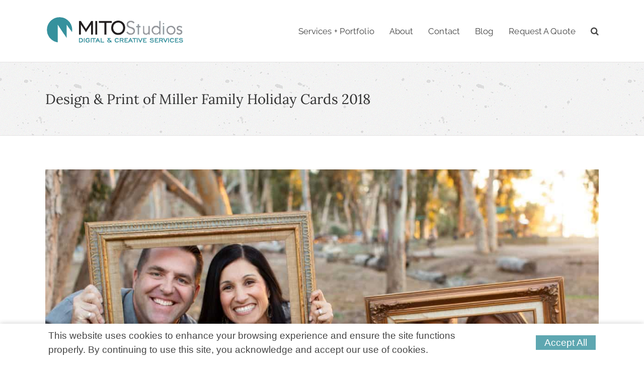

--- FILE ---
content_type: text/html; charset=UTF-8
request_url: https://www.mitostudios.com/portfolio/design-print-of-miller-family-holiday-cards-2018/
body_size: 19920
content:

<!DOCTYPE html>
<html class="avada-html-layout-wide avada-html-header-position-top" lang="en-US" prefix="og: https://ogp.me/ns#">
<head>
	<meta http-equiv="X-UA-Compatible" content="IE=edge" />
	<meta http-equiv="Content-Type" content="text/html; charset=utf-8"/>
	<meta name="viewport" content="width=device-width, initial-scale=1" />
	<script data-no-optimize="1" data-cfasync="false" data-pagespeed-no-defer>
      window.mhCookie = {"mode":"notice-only","displayMode":"banner","gcmv2":true,"entities":{"cookie":{"mhcookie":"essential","_fbp":"marketing","wordpress_test_cookie":"essential","PHPSESSID":"essential","hubspotutk":"marketing","__hssrc":"analytics","__stripe_mid":"essential","wp_lang":"essential","_ga":"analytics","ajs_anonymous_id":"analytics","wp-settings-time-*":"essential","wp-settings-*":"essential","__hstc":"marketing","__hssc":"essential","_ga_*":"analytics","wordpress_logged_in_*":"essential","__stripe_sid":"essential","googtrans":"essential","cbLDBex":"unknown","cookietest":"unknown","_fbc":"marketing"},"domain":{"www.mitostudios.com":"essential","mitostudios.com":"essential","secure.gravatar.com":"media","static.cloudflareinsights.com":"analytics","www.googletagmanager.com":"analytics","js.hs-analytics.net":"analytics","connect.facebook.net":"marketing","js.hs-scripts.com":"unknown","www.google-analytics.com":"analytics","js.hs-banner.com":"unknown","www.facebook.com":"media","track.hubspot.com":"unknown","region1.google-analytics.com":"analytics","js-na1.hs-scripts.com":"unknown","gist.github.com":"unknown","github.githubassets.com":"unknown","js.stripe.com":"functional","fonts.googleapis.com":"media","fonts.gstatic.com":"media","www.gstatic.com":"unknown"},"resource":[]},"blockedCookieHeaders":false,"functionalBlocked":false,"expiry":"604800","reload":false,"loggingEnabled":true,"multiLanguage":false,"browserLanguage":false,"enabledLanguages":[],"isScanning":false,"siteLanguage":"en","showToggle":false,"workerSrc":"https:\/\/www.mitostudios.com\/mhcookie-worker.js","assetsDir":"https:\/\/www.mitostudios.com\/wp-content\/mhcookie\/","reportEndpoint":"https:\/\/www.mitostudios.com\/wp-json\/mhcookie\/v1\/discover","logEndpoint":"https:\/\/www.mitostudios.com\/wp-json\/mhcookie\/v1\/log","consentKey":"mhcookie","deviceKey":"mhcookie_device","consentCookie":"mhcookie","preventedCookies":{},"restoreConsent":false,"autoscan":true,"maybeDisabled":false,"extensionDetected":false,"excludedUAs":[]};
      mhCookie.optin = true;
      mhCookie.excludedUA = [].some(
          ua => navigator.userAgent.toLowerCase().includes(ua.trim().toLowerCase())
      );
            mhCookie.cookie=(document.cookie.match(new RegExp(`(?:^|; )${mhCookie.consentCookie}=([^;]*)`))||[])[1]||null;try{mhCookie.userConsent=JSON.parse(atob(mhCookie.cookie))}catch(e){/FBAN|FBAV|Instagram|Twitter|Line|Snapchat|LinkedInApp|WhatsApp|WeChat|Messenger|KAKAOTALK|TikTok|Discord|Skype/.test(navigator.userAgent)||window.top!==window.self?(mhCookie.userConsent=JSON.parse(localStorage.getItem(mhCookie.consentKey))||{groups:[mhCookie.optin?"essential":"all"],services:{cookie:[],domain:[],resource:[]},iab_vendors:[],expiry:0},mhCookie.restoreConsent=!0):mhCookie.userConsent={groups:[mhCookie.optin?"essential":"all"],services:{cookie:[],domain:[],resource:[]},iab_vendors:[],expiry:0}}mhCookie.userConsent&&mhCookie.userConsent.services&&!mhCookie.userConsent.services.resource&&(mhCookie.userConsent.services.resource=[]);                        
            function gtag(){dataLayer.push(arguments)}window.dataLayer=window.dataLayer||[],mhCookie.consentTypes={ad_storage:mhCookie.optin?"denied":"granted",ad_user_data:mhCookie.optin?"denied":"granted",ad_personalization:mhCookie.optin?"denied":"granted",analytics_storage:mhCookie.optin?"denied":"granted",functionality_storage:mhCookie.optin?"denied":"granted",personalization_storage:mhCookie.optin?"denied":"granted",security_storage:"granted"},gtag("consent","default",mhCookie.consentTypes);      </script><script src="https://www.mitostudios.com/wp-content/plugins/must-have-cookie/assets/js/script.js?v=ce37e32b1371eba120983b4c5c561c6a" data-no-optimize="1" data-cfasync="false" data-no-defer data-pagespeed-no-defer></script>
<!-- Google Tag Manager for WordPress by gtm4wp.com -->
<script data-cfasync="false" data-pagespeed-no-defer>
	var gtm4wp_datalayer_name = "dataLayer";
	var dataLayer = dataLayer || [];
</script>
<!-- End Google Tag Manager for WordPress by gtm4wp.com -->
<!-- Search Engine Optimization by Rank Math - https://rankmath.com/ -->
<title>Holiday Card Design &amp; Print | Family Photography</title>
<meta name="description" content="MITO Studios creates annual Christmas greeting cards for the Miller Family, including photography, greeting card design, &amp; Christmas card printing in San Diego. Holiday Card Design &amp; Print"/>
<meta name="robots" content="follow, index, max-snippet:-1, max-video-preview:-1, max-image-preview:large"/>
<link rel="canonical" href="https://www.mitostudios.com/portfolio/design-print-of-miller-family-holiday-cards-2018/" />
<meta property="og:locale" content="en_US" />
<meta property="og:type" content="article" />
<meta property="og:title" content="Holiday Card Design &amp; Print | Family Photography" />
<meta property="og:description" content="MITO Studios creates annual Christmas greeting cards for the Miller Family, including photography, greeting card design, &amp; Christmas card printing in San Diego. Holiday Card Design &amp; Print" />
<meta property="og:url" content="https://www.mitostudios.com/portfolio/design-print-of-miller-family-holiday-cards-2018/" />
<meta property="og:site_name" content="MITO Studios" />
<meta property="article:publisher" content="https://www.facebook.com/MITOStudios/" />
<meta property="og:updated_time" content="2019-06-21T12:35:45-07:00" />
<meta property="og:image" content="https://www.mitostudios.com/wp-content/uploads/2018/12/Millerfam2018_53_LR2048-1100x733.jpg" />
<meta property="og:image:secure_url" content="https://www.mitostudios.com/wp-content/uploads/2018/12/Millerfam2018_53_LR2048-1100x733.jpg" />
<meta property="og:image:width" content="1100" />
<meta property="og:image:height" content="733" />
<meta property="og:image:alt" content="Holiday Card Design &amp; Print" />
<meta property="og:image:type" content="image/jpeg" />
<meta name="twitter:card" content="summary_large_image" />
<meta name="twitter:title" content="Holiday Card Design &amp; Print | Family Photography" />
<meta name="twitter:description" content="MITO Studios creates annual Christmas greeting cards for the Miller Family, including photography, greeting card design, &amp; Christmas card printing in San Diego. Holiday Card Design &amp; Print" />
<meta name="twitter:image" content="https://www.mitostudios.com/wp-content/uploads/2018/12/Millerfam2018_53_LR2048-1100x733.jpg" />
<!-- /Rank Math WordPress SEO plugin -->

<link rel="alternate" type="application/rss+xml" title="MITO Studios &raquo; Feed" href="https://www.mitostudios.com/feed/" />
<link rel="alternate" type="application/rss+xml" title="MITO Studios &raquo; Comments Feed" href="https://www.mitostudios.com/comments/feed/" />
		
		
		
				<link rel="alternate" type="application/rss+xml" title="MITO Studios &raquo; Design &#038; Print of Miller Family Holiday Cards 2018 Comments Feed" href="https://www.mitostudios.com/portfolio/design-print-of-miller-family-holiday-cards-2018/feed/" />
<link rel="alternate" title="oEmbed (JSON)" type="application/json+oembed" href="https://www.mitostudios.com/wp-json/oembed/1.0/embed?url=https%3A%2F%2Fwww.mitostudios.com%2Fportfolio%2Fdesign-print-of-miller-family-holiday-cards-2018%2F" />
<link rel="alternate" title="oEmbed (XML)" type="text/xml+oembed" href="https://www.mitostudios.com/wp-json/oembed/1.0/embed?url=https%3A%2F%2Fwww.mitostudios.com%2Fportfolio%2Fdesign-print-of-miller-family-holiday-cards-2018%2F&#038;format=xml" />
<style id='wp-img-auto-sizes-contain-inline-css' type='text/css'>
img:is([sizes=auto i],[sizes^="auto," i]){contain-intrinsic-size:3000px 1500px}
/*# sourceURL=wp-img-auto-sizes-contain-inline-css */
</style>
<link rel='stylesheet' id='fusion-dynamic-css-css' href='https://www.mitostudios.com/wp-content/uploads/fusion-styles/8fd4af4fedd6ab5b0a62b1fbbe7933aa.min.css?ver=3.14.2' type='text/css' media='all' />
<link rel='stylesheet' id='mhcookie-css' href='https://www.mitostudios.com/wp-content/mhcookie/styles.css?ver=8664efce6924a64b345cd3624b27f6f2' type='text/css' media='all' />
<script type="text/javascript" src="https://www.mitostudios.com/wp-includes/js/jquery/jquery.min.js?ver=3.7.1" id="jquery-core-js"></script>
<link rel="https://api.w.org/" href="https://www.mitostudios.com/wp-json/" /><link rel="alternate" title="JSON" type="application/json" href="https://www.mitostudios.com/wp-json/wp/v2/avada_portfolio/13353" /><link rel="EditURI" type="application/rsd+xml" title="RSD" href="https://www.mitostudios.com/xmlrpc.php?rsd" />
<link rel='shortlink' href='https://www.mitostudios.com/?p=13353' />

<!-- Google Tag Manager for WordPress by gtm4wp.com -->
<!-- GTM Container placement set to automatic -->
<script data-cfasync="false" data-pagespeed-no-defer type="text/javascript">
	var dataLayer_content = {"visitorLoginState":"logged-out","visitorType":"visitor-logged-out","pagePostType":"avada_portfolio","pagePostType2":"single-avada_portfolio","pagePostAuthor":"MITO Studios"};
	dataLayer.push( dataLayer_content );
</script>
<script data-cfasync="false" data-pagespeed-no-defer type="text/javascript">
(function(w,d,s,l,i){w[l]=w[l]||[];w[l].push({'gtm.start':
new Date().getTime(),event:'gtm.js'});var f=d.getElementsByTagName(s)[0],
j=d.createElement(s),dl=l!='dataLayer'?'&l='+l:'';j.async=true;j.src=
'//www.googletagmanager.com/gtm.js?id='+i+dl;f.parentNode.insertBefore(j,f);
})(window,document,'script','dataLayer','GTM-56LTH5');
</script>
<!-- End Google Tag Manager for WordPress by gtm4wp.com --><link rel="preload" href="https://www.mitostudios.com/wp-content/themes/Avada/includes/lib/assets/fonts/icomoon/awb-icons.woff" as="font" type="font/woff" crossorigin><link rel="preload" href="//www.mitostudios.com/wp-content/themes/Avada/includes/lib/assets/fonts/fontawesome/webfonts/fa-brands-400.woff2" as="font" type="font/woff2" crossorigin><link rel="preload" href="//www.mitostudios.com/wp-content/themes/Avada/includes/lib/assets/fonts/fontawesome/webfonts/fa-regular-400.woff2" as="font" type="font/woff2" crossorigin><link rel="preload" href="//www.mitostudios.com/wp-content/themes/Avada/includes/lib/assets/fonts/fontawesome/webfonts/fa-solid-900.woff2" as="font" type="font/woff2" crossorigin><style type="text/css" id="css-fb-visibility">@media screen and (max-width: 640px){.fusion-no-small-visibility{display:none !important;}body .sm-text-align-center{text-align:center !important;}body .sm-text-align-left{text-align:left !important;}body .sm-text-align-right{text-align:right !important;}body .sm-text-align-justify{text-align:justify !important;}body .sm-flex-align-center{justify-content:center !important;}body .sm-flex-align-flex-start{justify-content:flex-start !important;}body .sm-flex-align-flex-end{justify-content:flex-end !important;}body .sm-mx-auto{margin-left:auto !important;margin-right:auto !important;}body .sm-ml-auto{margin-left:auto !important;}body .sm-mr-auto{margin-right:auto !important;}body .fusion-absolute-position-small{position:absolute;width:100%;}.awb-sticky.awb-sticky-small{ position: sticky; top: var(--awb-sticky-offset,0); }}@media screen and (min-width: 641px) and (max-width: 1024px){.fusion-no-medium-visibility{display:none !important;}body .md-text-align-center{text-align:center !important;}body .md-text-align-left{text-align:left !important;}body .md-text-align-right{text-align:right !important;}body .md-text-align-justify{text-align:justify !important;}body .md-flex-align-center{justify-content:center !important;}body .md-flex-align-flex-start{justify-content:flex-start !important;}body .md-flex-align-flex-end{justify-content:flex-end !important;}body .md-mx-auto{margin-left:auto !important;margin-right:auto !important;}body .md-ml-auto{margin-left:auto !important;}body .md-mr-auto{margin-right:auto !important;}body .fusion-absolute-position-medium{position:absolute;width:100%;}.awb-sticky.awb-sticky-medium{ position: sticky; top: var(--awb-sticky-offset,0); }}@media screen and (min-width: 1025px){.fusion-no-large-visibility{display:none !important;}body .lg-text-align-center{text-align:center !important;}body .lg-text-align-left{text-align:left !important;}body .lg-text-align-right{text-align:right !important;}body .lg-text-align-justify{text-align:justify !important;}body .lg-flex-align-center{justify-content:center !important;}body .lg-flex-align-flex-start{justify-content:flex-start !important;}body .lg-flex-align-flex-end{justify-content:flex-end !important;}body .lg-mx-auto{margin-left:auto !important;margin-right:auto !important;}body .lg-ml-auto{margin-left:auto !important;}body .lg-mr-auto{margin-right:auto !important;}body .fusion-absolute-position-large{position:absolute;width:100%;}.awb-sticky.awb-sticky-large{ position: sticky; top: var(--awb-sticky-offset,0); }}</style><link rel="icon" href="https://www.mitostudios.com/wp-content/uploads/2016/01/cropped-MITO-Studios-Logo_Icon-Full-Color-66x66.png" sizes="32x32" />
<link rel="icon" href="https://www.mitostudios.com/wp-content/uploads/2016/01/cropped-MITO-Studios-Logo_Icon-Full-Color-450x450.png" sizes="192x192" />
<link rel="apple-touch-icon" href="https://www.mitostudios.com/wp-content/uploads/2016/01/cropped-MITO-Studios-Logo_Icon-Full-Color-180x180.png" />
<meta name="msapplication-TileImage" content="https://www.mitostudios.com/wp-content/uploads/2016/01/cropped-MITO-Studios-Logo_Icon-Full-Color-450x450.png" />
		<script type="text/javascript">
			var doc = document.documentElement;
			doc.setAttribute( 'data-useragent', navigator.userAgent );
		</script>
		
	<style id='global-styles-inline-css' type='text/css'>
:root{--wp--preset--aspect-ratio--square: 1;--wp--preset--aspect-ratio--4-3: 4/3;--wp--preset--aspect-ratio--3-4: 3/4;--wp--preset--aspect-ratio--3-2: 3/2;--wp--preset--aspect-ratio--2-3: 2/3;--wp--preset--aspect-ratio--16-9: 16/9;--wp--preset--aspect-ratio--9-16: 9/16;--wp--preset--color--black: #000000;--wp--preset--color--cyan-bluish-gray: #abb8c3;--wp--preset--color--white: #ffffff;--wp--preset--color--pale-pink: #f78da7;--wp--preset--color--vivid-red: #cf2e2e;--wp--preset--color--luminous-vivid-orange: #ff6900;--wp--preset--color--luminous-vivid-amber: #fcb900;--wp--preset--color--light-green-cyan: #7bdcb5;--wp--preset--color--vivid-green-cyan: #00d084;--wp--preset--color--pale-cyan-blue: #8ed1fc;--wp--preset--color--vivid-cyan-blue: #0693e3;--wp--preset--color--vivid-purple: #9b51e0;--wp--preset--color--awb-color-1: rgba(255,255,255,1);--wp--preset--color--awb-color-2: rgba(246,246,246,1);--wp--preset--color--awb-color-3: rgba(224,222,222,1);--wp--preset--color--awb-color-4: rgba(160,206,78,1);--wp--preset--color--awb-color-5: rgba(55,146,158,1);--wp--preset--color--awb-color-6: rgba(54,145,157,1);--wp--preset--color--awb-color-7: rgba(68,68,68,1);--wp--preset--color--awb-color-8: rgba(51,51,51,1);--wp--preset--color--awb-color-custom-10: rgba(116,116,116,1);--wp--preset--color--awb-color-custom-11: rgba(235,234,234,0.8);--wp--preset--color--awb-color-custom-12: rgba(235,234,234,1);--wp--preset--color--awb-color-custom-13: rgba(232,232,232,1);--wp--preset--color--awb-color-custom-14: rgba(221,221,221,1);--wp--preset--color--awb-color-custom-15: rgba(54,56,57,1);--wp--preset--color--awb-color-custom-16: rgba(190,189,189,1);--wp--preset--color--awb-color-custom-17: rgba(249,249,249,1);--wp--preset--color--awb-color-custom-18: rgba(229,229,229,1);--wp--preset--gradient--vivid-cyan-blue-to-vivid-purple: linear-gradient(135deg,rgb(6,147,227) 0%,rgb(155,81,224) 100%);--wp--preset--gradient--light-green-cyan-to-vivid-green-cyan: linear-gradient(135deg,rgb(122,220,180) 0%,rgb(0,208,130) 100%);--wp--preset--gradient--luminous-vivid-amber-to-luminous-vivid-orange: linear-gradient(135deg,rgb(252,185,0) 0%,rgb(255,105,0) 100%);--wp--preset--gradient--luminous-vivid-orange-to-vivid-red: linear-gradient(135deg,rgb(255,105,0) 0%,rgb(207,46,46) 100%);--wp--preset--gradient--very-light-gray-to-cyan-bluish-gray: linear-gradient(135deg,rgb(238,238,238) 0%,rgb(169,184,195) 100%);--wp--preset--gradient--cool-to-warm-spectrum: linear-gradient(135deg,rgb(74,234,220) 0%,rgb(151,120,209) 20%,rgb(207,42,186) 40%,rgb(238,44,130) 60%,rgb(251,105,98) 80%,rgb(254,248,76) 100%);--wp--preset--gradient--blush-light-purple: linear-gradient(135deg,rgb(255,206,236) 0%,rgb(152,150,240) 100%);--wp--preset--gradient--blush-bordeaux: linear-gradient(135deg,rgb(254,205,165) 0%,rgb(254,45,45) 50%,rgb(107,0,62) 100%);--wp--preset--gradient--luminous-dusk: linear-gradient(135deg,rgb(255,203,112) 0%,rgb(199,81,192) 50%,rgb(65,88,208) 100%);--wp--preset--gradient--pale-ocean: linear-gradient(135deg,rgb(255,245,203) 0%,rgb(182,227,212) 50%,rgb(51,167,181) 100%);--wp--preset--gradient--electric-grass: linear-gradient(135deg,rgb(202,248,128) 0%,rgb(113,206,126) 100%);--wp--preset--gradient--midnight: linear-gradient(135deg,rgb(2,3,129) 0%,rgb(40,116,252) 100%);--wp--preset--font-size--small: 15.75px;--wp--preset--font-size--medium: 20px;--wp--preset--font-size--large: 31.5px;--wp--preset--font-size--x-large: 42px;--wp--preset--font-size--normal: 21px;--wp--preset--font-size--xlarge: 42px;--wp--preset--font-size--huge: 63px;--wp--preset--spacing--20: 0.44rem;--wp--preset--spacing--30: 0.67rem;--wp--preset--spacing--40: 1rem;--wp--preset--spacing--50: 1.5rem;--wp--preset--spacing--60: 2.25rem;--wp--preset--spacing--70: 3.38rem;--wp--preset--spacing--80: 5.06rem;--wp--preset--shadow--natural: 6px 6px 9px rgba(0, 0, 0, 0.2);--wp--preset--shadow--deep: 12px 12px 50px rgba(0, 0, 0, 0.4);--wp--preset--shadow--sharp: 6px 6px 0px rgba(0, 0, 0, 0.2);--wp--preset--shadow--outlined: 6px 6px 0px -3px rgb(255, 255, 255), 6px 6px rgb(0, 0, 0);--wp--preset--shadow--crisp: 6px 6px 0px rgb(0, 0, 0);}:where(.is-layout-flex){gap: 0.5em;}:where(.is-layout-grid){gap: 0.5em;}body .is-layout-flex{display: flex;}.is-layout-flex{flex-wrap: wrap;align-items: center;}.is-layout-flex > :is(*, div){margin: 0;}body .is-layout-grid{display: grid;}.is-layout-grid > :is(*, div){margin: 0;}:where(.wp-block-columns.is-layout-flex){gap: 2em;}:where(.wp-block-columns.is-layout-grid){gap: 2em;}:where(.wp-block-post-template.is-layout-flex){gap: 1.25em;}:where(.wp-block-post-template.is-layout-grid){gap: 1.25em;}.has-black-color{color: var(--wp--preset--color--black) !important;}.has-cyan-bluish-gray-color{color: var(--wp--preset--color--cyan-bluish-gray) !important;}.has-white-color{color: var(--wp--preset--color--white) !important;}.has-pale-pink-color{color: var(--wp--preset--color--pale-pink) !important;}.has-vivid-red-color{color: var(--wp--preset--color--vivid-red) !important;}.has-luminous-vivid-orange-color{color: var(--wp--preset--color--luminous-vivid-orange) !important;}.has-luminous-vivid-amber-color{color: var(--wp--preset--color--luminous-vivid-amber) !important;}.has-light-green-cyan-color{color: var(--wp--preset--color--light-green-cyan) !important;}.has-vivid-green-cyan-color{color: var(--wp--preset--color--vivid-green-cyan) !important;}.has-pale-cyan-blue-color{color: var(--wp--preset--color--pale-cyan-blue) !important;}.has-vivid-cyan-blue-color{color: var(--wp--preset--color--vivid-cyan-blue) !important;}.has-vivid-purple-color{color: var(--wp--preset--color--vivid-purple) !important;}.has-black-background-color{background-color: var(--wp--preset--color--black) !important;}.has-cyan-bluish-gray-background-color{background-color: var(--wp--preset--color--cyan-bluish-gray) !important;}.has-white-background-color{background-color: var(--wp--preset--color--white) !important;}.has-pale-pink-background-color{background-color: var(--wp--preset--color--pale-pink) !important;}.has-vivid-red-background-color{background-color: var(--wp--preset--color--vivid-red) !important;}.has-luminous-vivid-orange-background-color{background-color: var(--wp--preset--color--luminous-vivid-orange) !important;}.has-luminous-vivid-amber-background-color{background-color: var(--wp--preset--color--luminous-vivid-amber) !important;}.has-light-green-cyan-background-color{background-color: var(--wp--preset--color--light-green-cyan) !important;}.has-vivid-green-cyan-background-color{background-color: var(--wp--preset--color--vivid-green-cyan) !important;}.has-pale-cyan-blue-background-color{background-color: var(--wp--preset--color--pale-cyan-blue) !important;}.has-vivid-cyan-blue-background-color{background-color: var(--wp--preset--color--vivid-cyan-blue) !important;}.has-vivid-purple-background-color{background-color: var(--wp--preset--color--vivid-purple) !important;}.has-black-border-color{border-color: var(--wp--preset--color--black) !important;}.has-cyan-bluish-gray-border-color{border-color: var(--wp--preset--color--cyan-bluish-gray) !important;}.has-white-border-color{border-color: var(--wp--preset--color--white) !important;}.has-pale-pink-border-color{border-color: var(--wp--preset--color--pale-pink) !important;}.has-vivid-red-border-color{border-color: var(--wp--preset--color--vivid-red) !important;}.has-luminous-vivid-orange-border-color{border-color: var(--wp--preset--color--luminous-vivid-orange) !important;}.has-luminous-vivid-amber-border-color{border-color: var(--wp--preset--color--luminous-vivid-amber) !important;}.has-light-green-cyan-border-color{border-color: var(--wp--preset--color--light-green-cyan) !important;}.has-vivid-green-cyan-border-color{border-color: var(--wp--preset--color--vivid-green-cyan) !important;}.has-pale-cyan-blue-border-color{border-color: var(--wp--preset--color--pale-cyan-blue) !important;}.has-vivid-cyan-blue-border-color{border-color: var(--wp--preset--color--vivid-cyan-blue) !important;}.has-vivid-purple-border-color{border-color: var(--wp--preset--color--vivid-purple) !important;}.has-vivid-cyan-blue-to-vivid-purple-gradient-background{background: var(--wp--preset--gradient--vivid-cyan-blue-to-vivid-purple) !important;}.has-light-green-cyan-to-vivid-green-cyan-gradient-background{background: var(--wp--preset--gradient--light-green-cyan-to-vivid-green-cyan) !important;}.has-luminous-vivid-amber-to-luminous-vivid-orange-gradient-background{background: var(--wp--preset--gradient--luminous-vivid-amber-to-luminous-vivid-orange) !important;}.has-luminous-vivid-orange-to-vivid-red-gradient-background{background: var(--wp--preset--gradient--luminous-vivid-orange-to-vivid-red) !important;}.has-very-light-gray-to-cyan-bluish-gray-gradient-background{background: var(--wp--preset--gradient--very-light-gray-to-cyan-bluish-gray) !important;}.has-cool-to-warm-spectrum-gradient-background{background: var(--wp--preset--gradient--cool-to-warm-spectrum) !important;}.has-blush-light-purple-gradient-background{background: var(--wp--preset--gradient--blush-light-purple) !important;}.has-blush-bordeaux-gradient-background{background: var(--wp--preset--gradient--blush-bordeaux) !important;}.has-luminous-dusk-gradient-background{background: var(--wp--preset--gradient--luminous-dusk) !important;}.has-pale-ocean-gradient-background{background: var(--wp--preset--gradient--pale-ocean) !important;}.has-electric-grass-gradient-background{background: var(--wp--preset--gradient--electric-grass) !important;}.has-midnight-gradient-background{background: var(--wp--preset--gradient--midnight) !important;}.has-small-font-size{font-size: var(--wp--preset--font-size--small) !important;}.has-medium-font-size{font-size: var(--wp--preset--font-size--medium) !important;}.has-large-font-size{font-size: var(--wp--preset--font-size--large) !important;}.has-x-large-font-size{font-size: var(--wp--preset--font-size--x-large) !important;}
/*# sourceURL=global-styles-inline-css */
</style>
<style id='wp-block-library-inline-css' type='text/css'>
:root{--wp-block-synced-color:#7a00df;--wp-block-synced-color--rgb:122,0,223;--wp-bound-block-color:var(--wp-block-synced-color);--wp-editor-canvas-background:#ddd;--wp-admin-theme-color:#007cba;--wp-admin-theme-color--rgb:0,124,186;--wp-admin-theme-color-darker-10:#006ba1;--wp-admin-theme-color-darker-10--rgb:0,107,160.5;--wp-admin-theme-color-darker-20:#005a87;--wp-admin-theme-color-darker-20--rgb:0,90,135;--wp-admin-border-width-focus:2px}@media (min-resolution:192dpi){:root{--wp-admin-border-width-focus:1.5px}}.wp-element-button{cursor:pointer}:root .has-very-light-gray-background-color{background-color:#eee}:root .has-very-dark-gray-background-color{background-color:#313131}:root .has-very-light-gray-color{color:#eee}:root .has-very-dark-gray-color{color:#313131}:root .has-vivid-green-cyan-to-vivid-cyan-blue-gradient-background{background:linear-gradient(135deg,#00d084,#0693e3)}:root .has-purple-crush-gradient-background{background:linear-gradient(135deg,#34e2e4,#4721fb 50%,#ab1dfe)}:root .has-hazy-dawn-gradient-background{background:linear-gradient(135deg,#faaca8,#dad0ec)}:root .has-subdued-olive-gradient-background{background:linear-gradient(135deg,#fafae1,#67a671)}:root .has-atomic-cream-gradient-background{background:linear-gradient(135deg,#fdd79a,#004a59)}:root .has-nightshade-gradient-background{background:linear-gradient(135deg,#330968,#31cdcf)}:root .has-midnight-gradient-background{background:linear-gradient(135deg,#020381,#2874fc)}:root{--wp--preset--font-size--normal:16px;--wp--preset--font-size--huge:42px}.has-regular-font-size{font-size:1em}.has-larger-font-size{font-size:2.625em}.has-normal-font-size{font-size:var(--wp--preset--font-size--normal)}.has-huge-font-size{font-size:var(--wp--preset--font-size--huge)}.has-text-align-center{text-align:center}.has-text-align-left{text-align:left}.has-text-align-right{text-align:right}.has-fit-text{white-space:nowrap!important}#end-resizable-editor-section{display:none}.aligncenter{clear:both}.items-justified-left{justify-content:flex-start}.items-justified-center{justify-content:center}.items-justified-right{justify-content:flex-end}.items-justified-space-between{justify-content:space-between}.screen-reader-text{border:0;clip-path:inset(50%);height:1px;margin:-1px;overflow:hidden;padding:0;position:absolute;width:1px;word-wrap:normal!important}.screen-reader-text:focus{background-color:#ddd;clip-path:none;color:#444;display:block;font-size:1em;height:auto;left:5px;line-height:normal;padding:15px 23px 14px;text-decoration:none;top:5px;width:auto;z-index:100000}html :where(.has-border-color){border-style:solid}html :where([style*=border-top-color]){border-top-style:solid}html :where([style*=border-right-color]){border-right-style:solid}html :where([style*=border-bottom-color]){border-bottom-style:solid}html :where([style*=border-left-color]){border-left-style:solid}html :where([style*=border-width]){border-style:solid}html :where([style*=border-top-width]){border-top-style:solid}html :where([style*=border-right-width]){border-right-style:solid}html :where([style*=border-bottom-width]){border-bottom-style:solid}html :where([style*=border-left-width]){border-left-style:solid}html :where(img[class*=wp-image-]){height:auto;max-width:100%}:where(figure){margin:0 0 1em}html :where(.is-position-sticky){--wp-admin--admin-bar--position-offset:var(--wp-admin--admin-bar--height,0px)}@media screen and (max-width:600px){html :where(.is-position-sticky){--wp-admin--admin-bar--position-offset:0px}}
/*wp_block_styles_on_demand_placeholder:6981f48f40158*/
/*# sourceURL=wp-block-library-inline-css */
</style>
<style id='wp-block-library-theme-inline-css' type='text/css'>
.wp-block-audio :where(figcaption){color:#555;font-size:13px;text-align:center}.is-dark-theme .wp-block-audio :where(figcaption){color:#ffffffa6}.wp-block-audio{margin:0 0 1em}.wp-block-code{border:1px solid #ccc;border-radius:4px;font-family:Menlo,Consolas,monaco,monospace;padding:.8em 1em}.wp-block-embed :where(figcaption){color:#555;font-size:13px;text-align:center}.is-dark-theme .wp-block-embed :where(figcaption){color:#ffffffa6}.wp-block-embed{margin:0 0 1em}.blocks-gallery-caption{color:#555;font-size:13px;text-align:center}.is-dark-theme .blocks-gallery-caption{color:#ffffffa6}:root :where(.wp-block-image figcaption){color:#555;font-size:13px;text-align:center}.is-dark-theme :root :where(.wp-block-image figcaption){color:#ffffffa6}.wp-block-image{margin:0 0 1em}.wp-block-pullquote{border-bottom:4px solid;border-top:4px solid;color:currentColor;margin-bottom:1.75em}.wp-block-pullquote :where(cite),.wp-block-pullquote :where(footer),.wp-block-pullquote__citation{color:currentColor;font-size:.8125em;font-style:normal;text-transform:uppercase}.wp-block-quote{border-left:.25em solid;margin:0 0 1.75em;padding-left:1em}.wp-block-quote cite,.wp-block-quote footer{color:currentColor;font-size:.8125em;font-style:normal;position:relative}.wp-block-quote:where(.has-text-align-right){border-left:none;border-right:.25em solid;padding-left:0;padding-right:1em}.wp-block-quote:where(.has-text-align-center){border:none;padding-left:0}.wp-block-quote.is-large,.wp-block-quote.is-style-large,.wp-block-quote:where(.is-style-plain){border:none}.wp-block-search .wp-block-search__label{font-weight:700}.wp-block-search__button{border:1px solid #ccc;padding:.375em .625em}:where(.wp-block-group.has-background){padding:1.25em 2.375em}.wp-block-separator.has-css-opacity{opacity:.4}.wp-block-separator{border:none;border-bottom:2px solid;margin-left:auto;margin-right:auto}.wp-block-separator.has-alpha-channel-opacity{opacity:1}.wp-block-separator:not(.is-style-wide):not(.is-style-dots){width:100px}.wp-block-separator.has-background:not(.is-style-dots){border-bottom:none;height:1px}.wp-block-separator.has-background:not(.is-style-wide):not(.is-style-dots){height:2px}.wp-block-table{margin:0 0 1em}.wp-block-table td,.wp-block-table th{word-break:normal}.wp-block-table :where(figcaption){color:#555;font-size:13px;text-align:center}.is-dark-theme .wp-block-table :where(figcaption){color:#ffffffa6}.wp-block-video :where(figcaption){color:#555;font-size:13px;text-align:center}.is-dark-theme .wp-block-video :where(figcaption){color:#ffffffa6}.wp-block-video{margin:0 0 1em}:root :where(.wp-block-template-part.has-background){margin-bottom:0;margin-top:0;padding:1.25em 2.375em}
/*# sourceURL=/wp-includes/css/dist/block-library/theme.min.css */
</style>
<style id='classic-theme-styles-inline-css' type='text/css'>
/*! This file is auto-generated */
.wp-block-button__link{color:#fff;background-color:#32373c;border-radius:9999px;box-shadow:none;text-decoration:none;padding:calc(.667em + 2px) calc(1.333em + 2px);font-size:1.125em}.wp-block-file__button{background:#32373c;color:#fff;text-decoration:none}
/*# sourceURL=/wp-includes/css/classic-themes.min.css */
</style>
</head>

<body class="wp-singular avada_portfolio-template-default single single-avada_portfolio postid-13353 single-format-standard wp-theme-Avada wp-child-theme-Avada-Child-Theme awb-no-sidebars fusion-image-hovers fusion-pagination-sizing fusion-button_type-flat fusion-button_span-no fusion-button_gradient-linear avada-image-rollover-circle-yes avada-image-rollover-yes avada-image-rollover-direction-fade fusion-body ltr fusion-sticky-header no-mobile-slidingbar fusion-disable-outline fusion-sub-menu-fade mobile-logo-pos-left layout-wide-mode avada-has-boxed-modal-shadow-none layout-scroll-offset-full avada-has-zero-margin-offset-top fusion-top-header menu-text-align-center mobile-menu-design-modern fusion-show-pagination-text fusion-header-layout-v1 avada-responsive avada-footer-fx-none avada-menu-highlight-style-arrow fusion-search-form-classic fusion-main-menu-search-dropdown fusion-avatar-square avada-blog-layout-grid avada-blog-archive-layout-grid avada-header-shadow-no avada-menu-icon-position-left avada-has-megamenu-shadow avada-has-pagetitle-bg-parallax avada-has-main-nav-search-icon avada-has-breadcrumb-mobile-hidden avada-has-titlebar-bar_and_content avada-has-pagination-padding avada-flyout-menu-direction-fade avada-ec-views-v1" data-awb-post-id="13353">
	
<!-- GTM Container placement set to automatic -->
<!-- Google Tag Manager (noscript) -->
				<noscript><iframe src="https://www.googletagmanager.com/ns.html?id=GTM-56LTH5" height="0" width="0" style="display:none;visibility:hidden" aria-hidden="true"></iframe></noscript>
<!-- End Google Tag Manager (noscript) -->	<a class="skip-link screen-reader-text" href="#content">Skip to content</a>

	<div id="boxed-wrapper">
		
		<div id="wrapper" class="fusion-wrapper">
			<div id="home" style="position:relative;top:-1px;"></div>
							
					
			<header class="fusion-header-wrapper">
				<div class="fusion-header-v1 fusion-logo-alignment fusion-logo-left fusion-sticky-menu- fusion-sticky-logo-1 fusion-mobile-logo-1  fusion-mobile-menu-design-modern">
					<div class="fusion-header-sticky-height"></div>
<div class="fusion-header">
	<div class="fusion-row">
					<div class="fusion-logo" data-margin-top="16px" data-margin-bottom="21px" data-margin-left="0px" data-margin-right="0px">
			<a class="fusion-logo-link"  href="https://www.mitostudios.com/" >

						<!-- standard logo -->
			<img src="https://www.mitostudios.com/wp-content/uploads/2018/01/MITO-Studios-Logo-Web_Desktop.png" srcset="https://www.mitostudios.com/wp-content/uploads/2018/01/MITO-Studios-Logo-Web_Desktop.png 1x, https://www.mitostudios.com/wp-content/uploads/2018/01/MITO-Studios-Logo-Web_Desktop@2x.png 2x" width="276" height="56" style="max-height:56px;height:auto;" alt="MITO Studios Logo" data-retina_logo_url="https://www.mitostudios.com/wp-content/uploads/2018/01/MITO-Studios-Logo-Web_Desktop@2x.png" class="fusion-standard-logo" />

											<!-- mobile logo -->
				<img src="https://www.mitostudios.com/wp-content/uploads/2018/01/MITO-Studios-Logo-Web_Mobile.png" srcset="https://www.mitostudios.com/wp-content/uploads/2018/01/MITO-Studios-Logo-Web_Mobile.png 1x, https://www.mitostudios.com/wp-content/uploads/2018/01/MITO-Studios-Logo-Web_Mobile@2x.png 2x" width="226" height="46" style="max-height:46px;height:auto;" alt="MITO Studios Logo" data-retina_logo_url="https://www.mitostudios.com/wp-content/uploads/2018/01/MITO-Studios-Logo-Web_Mobile@2x.png" class="fusion-mobile-logo" />
			
											<!-- sticky header logo -->
				<img src="https://www.mitostudios.com/wp-content/uploads/2018/01/MITO-Studios-Logo-Web_Sticky.png" srcset="https://www.mitostudios.com/wp-content/uploads/2018/01/MITO-Studios-Logo-Web_Sticky.png 1x, https://www.mitostudios.com/wp-content/uploads/2018/01/MITO-Studios-Logo-Web_Sticky@2x.png 2x" width="251" height="51" style="max-height:51px;height:auto;" alt="MITO Studios Logo" data-retina_logo_url="https://www.mitostudios.com/wp-content/uploads/2018/01/MITO-Studios-Logo-Web_Sticky@2x.png" class="fusion-sticky-logo" />
					</a>
		</div>		<nav class="fusion-main-menu" aria-label="Main Menu"><ul id="menu-main-navigation" class="fusion-menu"><li  id="menu-item-551"  class="menu-item menu-item-type-post_type menu-item-object-page menu-item-has-children menu-item-551 fusion-dropdown-menu"  data-item-id="551"><a  href="https://www.mitostudios.com/design-portfolio/" class="fusion-arrow-highlight"><span class="menu-text">Services + Portfolio<span class="fusion-arrow-svg"><svg height="12px" width="23px">
					<path d="M0 0 L11.5 12 L23 0 Z" fill="#ffffff" />
					</svg></span><span class="fusion-dropdown-svg"><svg height="12px" width="23px">
						<path d="M0 12 L11.5 0 L23 12 Z" fill="#f2efef"/>
						</svg></span></span></a><ul class="sub-menu"><li  id="menu-item-12374"  class="menu-item menu-item-type-custom menu-item-object-custom menu-item-has-children menu-item-12374 fusion-dropdown-submenu" ><a  href="#" class="fusion-arrow-highlight"><span>Brand</span></a><ul class="sub-menu"><li  id="menu-item-557"  class="menu-item menu-item-type-post_type menu-item-object-page menu-item-557" ><a  href="https://www.mitostudios.com/design-portfolio/logo-design/" class="fusion-arrow-highlight"><span>Logo Design</span></a></li><li  id="menu-item-553"  class="menu-item menu-item-type-post_type menu-item-object-page menu-item-553" ><a  href="https://www.mitostudios.com/design-portfolio/corporate-identity-and-collateral/" class="fusion-arrow-highlight"><span>Corporate Identity &#038; Collateral</span></a></li></ul></li><li  id="menu-item-12378"  class="menu-item menu-item-type-custom menu-item-object-custom menu-item-has-children menu-item-12378 fusion-dropdown-submenu" ><a  href="#" class="fusion-arrow-highlight"><span>Web</span></a><ul class="sub-menu"><li  id="menu-item-5113"  class="menu-item menu-item-type-post_type menu-item-object-page menu-item-5113" ><a  href="https://www.mitostudios.com/design-portfolio/web-design-and-development/" class="fusion-arrow-highlight"><span>Web Design &#038; Development</span></a></li><li  id="menu-item-12087"  class="menu-item menu-item-type-post_type menu-item-object-page menu-item-12087" ><a  href="https://www.mitostudios.com/design-portfolio/managed-wordpress-hosting-support-maintenance-upkeep/" class="fusion-arrow-highlight"><span>Managed WordPress Hosting</span></a></li><li  id="menu-item-14490"  class="menu-item menu-item-type-post_type menu-item-object-page menu-item-14490" ><a  href="https://www.mitostudios.com/weddings-events-industry/" class="fusion-arrow-highlight"><span>Marketing, Design &#038; Web Hosting for the Weddings &#038; Events Industry</span></a></li></ul></li><li  id="menu-item-12376"  class="menu-item menu-item-type-custom menu-item-object-custom menu-item-has-children menu-item-12376 fusion-dropdown-submenu" ><a  href="#" class="fusion-arrow-highlight"><span>Design &#038; Print</span></a><ul class="sub-menu"><li  id="menu-item-544"  class="menu-item menu-item-type-post_type menu-item-object-page menu-item-544" ><a  href="https://www.mitostudios.com/design-portfolio/printing/" class="fusion-arrow-highlight"><span>Printing</span></a></li><li  id="menu-item-6993"  class="menu-item menu-item-type-post_type menu-item-object-page menu-item-6993" ><a  href="https://www.mitostudios.com/design-portfolio/business-cards/" class="fusion-arrow-highlight"><span>Business Cards</span></a></li><li  id="menu-item-6994"  class="menu-item menu-item-type-post_type menu-item-object-page menu-item-6994" ><a  href="https://www.mitostudios.com/design-portfolio/flyers-brochures-newsletters/" class="fusion-arrow-highlight"><span>Flyers, Brochures &#038; Newsletters</span></a></li><li  id="menu-item-555"  class="menu-item menu-item-type-post_type menu-item-object-page menu-item-555" ><a  href="https://www.mitostudios.com/design-portfolio/postcards-and-mailers/" class="fusion-arrow-highlight"><span>Postcards &#038; Mailers</span></a></li><li  id="menu-item-9386"  class="menu-item menu-item-type-post_type menu-item-object-page menu-item-9386" ><a  href="https://www.mitostudios.com/design-portfolio/greeting-holiday-cards/" class="fusion-arrow-highlight"><span>Greeting &#038; Holiday Cards</span></a></li><li  id="menu-item-9387"  class="menu-item menu-item-type-post_type menu-item-object-page menu-item-9387" ><a  href="https://www.mitostudios.com/design-portfolio/letterhead-and-envelopes/" class="fusion-arrow-highlight"><span>Letterheads &#038; Envelopes</span></a></li><li  id="menu-item-556"  class="menu-item menu-item-type-post_type menu-item-object-page menu-item-556" ><a  href="https://www.mitostudios.com/design-portfolio/signs-and-banners/" class="fusion-arrow-highlight"><span>Signs &#038; Banners</span></a></li><li  id="menu-item-14028"  class="menu-item menu-item-type-post_type menu-item-object-page menu-item-14028" ><a  href="https://www.mitostudios.com/design-portfolio/sports-team-banners/" class="fusion-arrow-highlight"><span>Sports Team Banners</span></a></li><li  id="menu-item-6044"  class="menu-item menu-item-type-post_type menu-item-object-page menu-item-6044" ><a  href="https://www.mitostudios.com/design-portfolio/invitations-announcements/" class="fusion-arrow-highlight"><span>Invitations &#038; Announcements</span></a></li><li  id="menu-item-14353"  class="menu-item menu-item-type-post_type menu-item-object-page menu-item-14353" ><a  href="https://www.mitostudios.com/custom-name-badges/" class="fusion-arrow-highlight"><span>Custom Name Badges</span></a></li><li  id="menu-item-552"  class="menu-item menu-item-type-post_type menu-item-object-page menu-item-552" ><a  href="https://www.mitostudios.com/design-portfolio/package-design/" class="fusion-arrow-highlight"><span>Package Design</span></a></li><li  id="menu-item-554"  class="menu-item menu-item-type-post_type menu-item-object-page menu-item-554" ><a  href="https://www.mitostudios.com/design-portfolio/apparel-and-promotional/" class="fusion-arrow-highlight"><span>Apparel &#038; Promotional</span></a></li></ul></li><li  id="menu-item-9388"  class="menu-item menu-item-type-post_type menu-item-object-page menu-item-has-children menu-item-9388 fusion-dropdown-submenu" ><a  href="https://www.mitostudios.com/design-portfolio/marketing/" class="fusion-arrow-highlight"><span>Marketing</span></a><ul class="sub-menu"><li  id="menu-item-6405"  class="menu-item menu-item-type-post_type menu-item-object-page menu-item-6405" ><a  href="https://www.mitostudios.com/design-portfolio/social-media-marketing-services/" class="fusion-arrow-highlight"><span>Social Media Marketing Services</span></a></li><li  id="menu-item-558"  class="menu-item menu-item-type-post_type menu-item-object-page menu-item-558" ><a  href="https://www.mitostudios.com/design-portfolio/email-marketing/" class="fusion-arrow-highlight"><span>Email Marketing Services</span></a></li><li  id="menu-item-12273"  class="menu-item menu-item-type-custom menu-item-object-custom menu-item-has-children menu-item-12273" ><a  target="_blank" rel="noopener noreferrer" href="http://www.blakemillerphotography.com" class="fusion-arrow-highlight"><span>Photography</span></a><ul class="sub-menu"><li  id="menu-item-12890"  class="menu-item menu-item-type-post_type menu-item-object-page menu-item-12890" ><a  href="https://www.mitostudios.com/design-portfolio/photography/headshot-photography/" class="fusion-arrow-highlight"><span>Headshot Photography</span></a></li></ul></li></ul></li></ul></li><li  id="menu-item-536"  class="menu-item menu-item-type-post_type menu-item-object-page menu-item-has-children menu-item-536 fusion-dropdown-menu"  data-item-id="536"><a  href="https://www.mitostudios.com/about-us/" class="fusion-arrow-highlight"><span class="menu-text">About<span class="fusion-arrow-svg"><svg height="12px" width="23px">
					<path d="M0 0 L11.5 12 L23 0 Z" fill="#ffffff" />
					</svg></span><span class="fusion-dropdown-svg"><svg height="12px" width="23px">
						<path d="M0 12 L11.5 0 L23 12 Z" fill="#f2efef"/>
						</svg></span></span></a><ul class="sub-menu"><li  id="menu-item-8937"  class="menu-item menu-item-type-post_type menu-item-object-page menu-item-8937 fusion-dropdown-submenu" ><a  href="https://www.mitostudios.com/about-us/" class="fusion-arrow-highlight"><span>About Us</span></a></li><li  id="menu-item-9101"  class="menu-item menu-item-type-post_type menu-item-object-page menu-item-9101 fusion-dropdown-submenu" ><a  href="https://www.mitostudios.com/about-us/our-name-what-is-mito-anyway/" class="fusion-arrow-highlight"><span>What Does &#8220;MITO&#8221; Mean</span></a></li></ul></li><li  id="menu-item-561"  class="menu-item menu-item-type-post_type menu-item-object-page menu-item-has-children menu-item-561 fusion-dropdown-menu"  data-item-id="561"><a  href="https://www.mitostudios.com/contact-us/" class="fusion-arrow-highlight"><span class="menu-text">Contact<span class="fusion-arrow-svg"><svg height="12px" width="23px">
					<path d="M0 0 L11.5 12 L23 0 Z" fill="#ffffff" />
					</svg></span><span class="fusion-dropdown-svg"><svg height="12px" width="23px">
						<path d="M0 12 L11.5 0 L23 12 Z" fill="#f2efef"/>
						</svg></span></span></a><ul class="sub-menu"><li  id="menu-item-8938"  class="menu-item menu-item-type-post_type menu-item-object-page menu-item-8938 fusion-dropdown-submenu" ><a  href="https://www.mitostudios.com/contact-us/" class="fusion-arrow-highlight"><span>Contact Us</span></a></li><li  id="menu-item-10447"  class="menu-item menu-item-type-post_type menu-item-object-page menu-item-10447 fusion-dropdown-submenu" ><a  href="https://www.mitostudios.com/contact-us/pay-online/" class="fusion-arrow-highlight"><span>Pay Online</span></a></li><li  id="menu-item-12521"  class="menu-item menu-item-type-post_type menu-item-object-page menu-item-12521 fusion-dropdown-submenu" ><a  href="https://www.mitostudios.com/contact-us/credit-card-authorization-form/" class="fusion-arrow-highlight"><span>Credit Card Authorization Form</span></a></li><li  id="menu-item-13457"  class="menu-item menu-item-type-post_type menu-item-object-page menu-item-13457 fusion-dropdown-submenu" ><a  href="https://www.mitostudios.com/headshot-intake-form/" class="fusion-arrow-highlight"><span>Headshot Intake Form</span></a></li></ul></li><li  id="menu-item-5156"  class="menu-item menu-item-type-post_type menu-item-object-page menu-item-has-children menu-item-5156 fusion-dropdown-menu"  data-item-id="5156"><a  href="https://www.mitostudios.com/blog/" class="fusion-arrow-highlight"><span class="menu-text">Blog<span class="fusion-arrow-svg"><svg height="12px" width="23px">
					<path d="M0 0 L11.5 12 L23 0 Z" fill="#ffffff" />
					</svg></span><span class="fusion-dropdown-svg"><svg height="12px" width="23px">
						<path d="M0 12 L11.5 0 L23 12 Z" fill="#f2efef"/>
						</svg></span></span></a><ul class="sub-menu"><li  id="menu-item-628"  class="menu-item menu-item-type-taxonomy menu-item-object-category menu-item-628 fusion-dropdown-submenu" ><a  href="https://www.mitostudios.com/blog/category/news/" class="fusion-arrow-highlight"><span>News</span></a></li><li  id="menu-item-8922"  class="menu-item menu-item-type-taxonomy menu-item-object-category menu-item-8922 fusion-dropdown-submenu" ><a  href="https://www.mitostudios.com/blog/category/resources-and-tips/advertising-marketing/" class="fusion-arrow-highlight"><span>Advertising &#038; Marketing</span></a></li><li  id="menu-item-8923"  class="menu-item menu-item-type-taxonomy menu-item-object-category menu-item-8923 fusion-dropdown-submenu" ><a  href="https://www.mitostudios.com/blog/category/resources-and-tips/business/" class="fusion-arrow-highlight"><span>Business</span></a></li><li  id="menu-item-623"  class="menu-item menu-item-type-taxonomy menu-item-object-category menu-item-623 fusion-dropdown-submenu" ><a  href="https://www.mitostudios.com/blog/category/graphic-design/" class="fusion-arrow-highlight"><span>Graphic Design</span></a></li><li  id="menu-item-627"  class="menu-item menu-item-type-taxonomy menu-item-object-category menu-item-627 fusion-dropdown-submenu" ><a  href="https://www.mitostudios.com/blog/category/marketing/" class="fusion-arrow-highlight"><span>Marketing</span></a></li><li  id="menu-item-8924"  class="menu-item menu-item-type-taxonomy menu-item-object-category menu-item-8924 fusion-dropdown-submenu" ><a  href="https://www.mitostudios.com/blog/category/personal/" class="fusion-arrow-highlight"><span>Personal</span></a></li><li  id="menu-item-14094"  class="menu-item menu-item-type-taxonomy menu-item-object-category menu-item-14094 fusion-dropdown-submenu" ><a  href="https://www.mitostudios.com/blog/category/resources-and-tips/wordpress-tips/" class="fusion-arrow-highlight"><span>WordPress Tips</span></a></li></ul></li><li  id="menu-item-12379"  class="menu-item menu-item-type-post_type menu-item-object-page menu-item-12379"  data-item-id="12379"><a  href="https://www.mitostudios.com/contact-us/" class="fusion-arrow-highlight"><span class="menu-text">Request A Quote<span class="fusion-arrow-svg"><svg height="12px" width="23px">
					<path d="M0 0 L11.5 12 L23 0 Z" fill="#ffffff" />
					</svg></span></span></a></li><li class="fusion-custom-menu-item fusion-main-menu-search"><a class="fusion-main-menu-icon" href="#" aria-label="Search" data-title="Search" title="Search" role="button" aria-expanded="false"></a><div class="fusion-custom-menu-item-contents">		<form role="search" class="searchform fusion-search-form  fusion-search-form-classic" method="get" action="https://www.mitostudios.com/">
			<div class="fusion-search-form-content">

				
				<div class="fusion-search-field search-field">
					<label><span class="screen-reader-text">Search for:</span>
													<input type="search" value="" name="s" class="s" placeholder="Search..." required aria-required="true" aria-label="Search..."/>
											</label>
				</div>
				<div class="fusion-search-button search-button">
					<input type="submit" class="fusion-search-submit searchsubmit" aria-label="Search" value="&#xf002;" />
									</div>

				
			</div>


			
		</form>
		</div></li></ul></nav>	<div class="fusion-mobile-menu-icons">
							<a href="#" class="fusion-icon awb-icon-bars" aria-label="Toggle mobile menu" aria-expanded="false"></a>
		
		
		
			</div>

<nav class="fusion-mobile-nav-holder fusion-mobile-menu-text-align-left" aria-label="Main Menu Mobile"></nav>

					</div>
</div>
				</div>
				<div class="fusion-clearfix"></div>
			</header>
								
							<div id="sliders-container" class="fusion-slider-visibility">
					</div>
				
					
							
			<section class="avada-page-titlebar-wrapper" aria-labelledby="awb-ptb-heading">
	<div class="fusion-page-title-bar fusion-page-title-bar-breadcrumbs fusion-page-title-bar-left">
		<div class="fusion-page-title-row">
			<div class="fusion-page-title-wrapper">
				<div class="fusion-page-title-captions">

																							<h1 id="awb-ptb-heading" class="entry-title">Design &#038; Print of Miller Family Holiday Cards 2018</h1>

											
					
				</div>

													
			</div>
		</div>
	</div>
</section>

						<main id="main" class="clearfix ">
				<div class="fusion-row" style="">
<section id="content" class=" portfolio-full" style="">
	
	
					<article id="post-13353" class="post-13353 avada_portfolio type-avada_portfolio status-publish format-standard has-post-thumbnail hentry portfolio_category-greeting-holiday-cards portfolio_category-personal portfolio_category-printing portfolio_skills-graphic-design portfolio_skills-printing-digital portfolio_tags-printing">

									<div class="fusion-flexslider flexslider fusion-post-slideshow post-slideshow fusion-flexslider-loading">
				<ul class="slides">
																					<li>
																																<a href="https://www.mitostudios.com/wp-content/uploads/2018/12/Millerfam2018_53_LR2048.jpg" data-rel="iLightbox[gallery13353]" title="Millerfam2018_53_LR2048" data-title="Millerfam2018_53_LR2048" data-caption="">
										<span class="screen-reader-text">View Larger Image</span>
										<img width="2048" height="1365" src="https://www.mitostudios.com/wp-content/uploads/2018/12/Millerfam2018_53_LR2048.jpg" class="attachment-full size-full wp-post-image" alt="" decoding="async" fetchpriority="high" srcset="https://www.mitostudios.com/wp-content/uploads/2018/12/Millerfam2018_53_LR2048-200x133.jpg 200w, https://www.mitostudios.com/wp-content/uploads/2018/12/Millerfam2018_53_LR2048-400x266.jpg 400w, https://www.mitostudios.com/wp-content/uploads/2018/12/Millerfam2018_53_LR2048-600x400.jpg 600w, https://www.mitostudios.com/wp-content/uploads/2018/12/Millerfam2018_53_LR2048-800x533.jpg 800w, https://www.mitostudios.com/wp-content/uploads/2018/12/Millerfam2018_53_LR2048-1200x800.jpg 1200w, https://www.mitostudios.com/wp-content/uploads/2018/12/Millerfam2018_53_LR2048.jpg 2048w" sizes="(max-width: 800px) 100vw, 1200px" />									</a>
																					</li>
																																																																																																																				</ul>
			</div>
			
						<div class="project-content">
				<span class="entry-title rich-snippet-hidden">Design &#038; Print of Miller Family Holiday Cards 2018</span><span class="vcard rich-snippet-hidden"><span class="fn"><a href="https://www.mitostudios.com/author/mitostudios/" title="Posts by MITO Studios" rel="author">MITO Studios</a></span></span><span class="updated rich-snippet-hidden">2019-06-21T12:35:45-07:00</span>				<div class="project-description post-content fusion-project-description-details" style="">
											<h3>Project Description</h3>										<p><span class="Apple-style-span">Another year down, so another Miller Family tradition &#8211; around Thanksgiving we shoot, design and print our Christmas Cards, and we do it MillerFam style &#8211; a mix of fun and style. This year we had a long time friend and fellow photography vendor <a href="http://www.melissamcclure.com/" target="_blank" rel="noopener noreferrer">Melissa McClure</a> take our holiday photos. </span>Once the design was complete, we printed the cards on a thick, uncoated card stock with accompanying gold foiled envelopes.</p>
<h2>Custom Greeting &amp; Holiday Cards</h2>
<p>&nbsp;</p>

		<style type="text/css">
			#gallery-1 {
				margin: auto;
			}
			#gallery-1 .gallery-item {
				float: left;
				margin-top: 10px;
				text-align: center;
				width: 50%;
			}
			#gallery-1 img {
				border: 2px solid #cfcfcf;
			}
			#gallery-1 .gallery-caption {
				margin-left: 0;
			}
			/* see gallery_shortcode() in wp-includes/media.php */
		</style>
		<div id='gallery-1' class='gallery galleryid-13353 gallery-columns-2 gallery-size-medium'><dl class='gallery-item'>
			<dt class='gallery-icon landscape'>
				<a data-rel="iLightbox[postimages]" data-title="Holiday Card Design &#038; Print &#8211; 1" data-caption="" href="https://www.mitostudios.com/wp-content/uploads/2018/12/Holiday-Card-Design-Print-1.jpg"><img decoding="async" width="450" height="338" src="https://www.mitostudios.com/wp-content/uploads/2018/12/Holiday-Card-Design-Print-1-450x338.jpg" class="attachment-medium size-medium" alt="" srcset="https://www.mitostudios.com/wp-content/uploads/2018/12/Holiday-Card-Design-Print-1-450x338.jpg 450w, https://www.mitostudios.com/wp-content/uploads/2018/12/Holiday-Card-Design-Print-1-600x450.jpg 600w, https://www.mitostudios.com/wp-content/uploads/2018/12/Holiday-Card-Design-Print-1-1030x773.jpg 1030w, https://www.mitostudios.com/wp-content/uploads/2018/12/Holiday-Card-Design-Print-1-1100x825.jpg 1100w, https://www.mitostudios.com/wp-content/uploads/2018/12/Holiday-Card-Design-Print-1-1200x900.jpg 1200w, https://www.mitostudios.com/wp-content/uploads/2018/12/Holiday-Card-Design-Print-1.jpg 1600w" sizes="(max-width: 450px) 100vw, 450px" /></a>
			</dt></dl><dl class='gallery-item'>
			<dt class='gallery-icon landscape'>
				<a data-rel="iLightbox[postimages]" data-title="Holiday Card Design &#038; Print &#8211; 2" data-caption="" href="https://www.mitostudios.com/wp-content/uploads/2018/12/Holiday-Card-Design-Print-2.jpg"><img decoding="async" width="450" height="338" src="https://www.mitostudios.com/wp-content/uploads/2018/12/Holiday-Card-Design-Print-2-450x338.jpg" class="attachment-medium size-medium" alt="" srcset="https://www.mitostudios.com/wp-content/uploads/2018/12/Holiday-Card-Design-Print-2-450x338.jpg 450w, https://www.mitostudios.com/wp-content/uploads/2018/12/Holiday-Card-Design-Print-2-600x450.jpg 600w, https://www.mitostudios.com/wp-content/uploads/2018/12/Holiday-Card-Design-Print-2-1030x773.jpg 1030w, https://www.mitostudios.com/wp-content/uploads/2018/12/Holiday-Card-Design-Print-2-1100x825.jpg 1100w, https://www.mitostudios.com/wp-content/uploads/2018/12/Holiday-Card-Design-Print-2-1200x900.jpg 1200w, https://www.mitostudios.com/wp-content/uploads/2018/12/Holiday-Card-Design-Print-2.jpg 1600w" sizes="(max-width: 450px) 100vw, 450px" /></a>
			</dt></dl><br style="clear: both" /><dl class='gallery-item'>
			<dt class='gallery-icon landscape'>
				<a data-rel="iLightbox[postimages]" data-title="Holiday Card Design &#038; Print &#8211; 3" data-caption="" href="https://www.mitostudios.com/wp-content/uploads/2018/12/Holiday-Card-Design-Print-3.jpg"><img decoding="async" width="450" height="338" src="https://www.mitostudios.com/wp-content/uploads/2018/12/Holiday-Card-Design-Print-3-450x338.jpg" class="attachment-medium size-medium" alt="" srcset="https://www.mitostudios.com/wp-content/uploads/2018/12/Holiday-Card-Design-Print-3-450x338.jpg 450w, https://www.mitostudios.com/wp-content/uploads/2018/12/Holiday-Card-Design-Print-3-600x450.jpg 600w, https://www.mitostudios.com/wp-content/uploads/2018/12/Holiday-Card-Design-Print-3-1030x773.jpg 1030w, https://www.mitostudios.com/wp-content/uploads/2018/12/Holiday-Card-Design-Print-3-1100x825.jpg 1100w, https://www.mitostudios.com/wp-content/uploads/2018/12/Holiday-Card-Design-Print-3-1200x900.jpg 1200w, https://www.mitostudios.com/wp-content/uploads/2018/12/Holiday-Card-Design-Print-3.jpg 1600w" sizes="(max-width: 450px) 100vw, 450px" /></a>
			</dt></dl><dl class='gallery-item'>
			<dt class='gallery-icon landscape'>
				<a data-rel="iLightbox[postimages]" data-title="MillerFam Christmas Card 2018_Front" data-caption="" href="https://www.mitostudios.com/wp-content/uploads/2018/12/MillerFam-Christmas-Card-2018_Front.jpg"><img decoding="async" width="450" height="321" src="https://www.mitostudios.com/wp-content/uploads/2018/12/MillerFam-Christmas-Card-2018_Front-450x321.jpg" class="attachment-medium size-medium" alt="" srcset="https://www.mitostudios.com/wp-content/uploads/2018/12/MillerFam-Christmas-Card-2018_Front-300x214.jpg 300w, https://www.mitostudios.com/wp-content/uploads/2018/12/MillerFam-Christmas-Card-2018_Front-450x321.jpg 450w, https://www.mitostudios.com/wp-content/uploads/2018/12/MillerFam-Christmas-Card-2018_Front-600x429.jpg 600w, https://www.mitostudios.com/wp-content/uploads/2018/12/MillerFam-Christmas-Card-2018_Front-1030x736.jpg 1030w, https://www.mitostudios.com/wp-content/uploads/2018/12/MillerFam-Christmas-Card-2018_Front-1100x786.jpg 1100w, https://www.mitostudios.com/wp-content/uploads/2018/12/MillerFam-Christmas-Card-2018_Front-1200x857.jpg 1200w" sizes="(max-width: 450px) 100vw, 450px" /></a>
			</dt></dl><br style="clear: both" /><dl class='gallery-item'>
			<dt class='gallery-icon landscape'>
				<a data-rel="iLightbox[postimages]" data-title="MillerFam Christmas Card 2018_Back" data-caption="" href="https://www.mitostudios.com/wp-content/uploads/2018/12/MillerFam-Christmas-Card-2018_Back.jpg"><img decoding="async" width="450" height="321" src="https://www.mitostudios.com/wp-content/uploads/2018/12/MillerFam-Christmas-Card-2018_Back-450x321.jpg" class="attachment-medium size-medium" alt="" srcset="https://www.mitostudios.com/wp-content/uploads/2018/12/MillerFam-Christmas-Card-2018_Back-300x214.jpg 300w, https://www.mitostudios.com/wp-content/uploads/2018/12/MillerFam-Christmas-Card-2018_Back-450x321.jpg 450w, https://www.mitostudios.com/wp-content/uploads/2018/12/MillerFam-Christmas-Card-2018_Back-600x428.jpg 600w, https://www.mitostudios.com/wp-content/uploads/2018/12/MillerFam-Christmas-Card-2018_Back-1030x735.jpg 1030w, https://www.mitostudios.com/wp-content/uploads/2018/12/MillerFam-Christmas-Card-2018_Back-1100x785.jpg 1100w, https://www.mitostudios.com/wp-content/uploads/2018/12/MillerFam-Christmas-Card-2018_Back-1200x857.jpg 1200w" sizes="(max-width: 450px) 100vw, 450px" /></a>
			</dt></dl><dl class='gallery-item'>
			<dt class='gallery-icon landscape'>
				<a data-rel="iLightbox[postimages]" data-title="Millerfam2018_49_LR2048" data-caption="" href="https://www.mitostudios.com/wp-content/uploads/2018/12/Millerfam2018_49_LR2048.jpg"><img decoding="async" width="450" height="300" src="https://www.mitostudios.com/wp-content/uploads/2018/12/Millerfam2018_49_LR2048-450x300.jpg" class="attachment-medium size-medium" alt="" srcset="https://www.mitostudios.com/wp-content/uploads/2018/12/Millerfam2018_49_LR2048-200x133.jpg 200w, https://www.mitostudios.com/wp-content/uploads/2018/12/Millerfam2018_49_LR2048-400x266.jpg 400w, https://www.mitostudios.com/wp-content/uploads/2018/12/Millerfam2018_49_LR2048-450x300.jpg 450w, https://www.mitostudios.com/wp-content/uploads/2018/12/Millerfam2018_49_LR2048-600x400.jpg 600w, https://www.mitostudios.com/wp-content/uploads/2018/12/Millerfam2018_49_LR2048-800x533.jpg 800w, https://www.mitostudios.com/wp-content/uploads/2018/12/Millerfam2018_49_LR2048-1030x686.jpg 1030w, https://www.mitostudios.com/wp-content/uploads/2018/12/Millerfam2018_49_LR2048-1100x733.jpg 1100w, https://www.mitostudios.com/wp-content/uploads/2018/12/Millerfam2018_49_LR2048-1200x800.jpg 1200w" sizes="(max-width: 450px) 100vw, 450px" /></a>
			</dt></dl><br style="clear: both" /><dl class='gallery-item'>
			<dt class='gallery-icon portrait'>
				<a data-rel="iLightbox[postimages]" data-title="Millerfam2018_48_LR2048" data-caption="" href="https://www.mitostudios.com/wp-content/uploads/2018/12/Millerfam2018_48_LR2048.jpg"><img decoding="async" width="300" height="450" src="https://www.mitostudios.com/wp-content/uploads/2018/12/Millerfam2018_48_LR2048-300x450.jpg" class="attachment-medium size-medium" alt="" srcset="https://www.mitostudios.com/wp-content/uploads/2018/12/Millerfam2018_48_LR2048-300x450.jpg 300w, https://www.mitostudios.com/wp-content/uploads/2018/12/Millerfam2018_48_LR2048-400x600.jpg 400w, https://www.mitostudios.com/wp-content/uploads/2018/12/Millerfam2018_48_LR2048-686x1030.jpg 686w, https://www.mitostudios.com/wp-content/uploads/2018/12/Millerfam2018_48_LR2048-733x1100.jpg 733w, https://www.mitostudios.com/wp-content/uploads/2018/12/Millerfam2018_48_LR2048-1200x1800.jpg 1200w, https://www.mitostudios.com/wp-content/uploads/2018/12/Millerfam2018_48_LR2048.jpg 1365w" sizes="(max-width: 300px) 100vw, 300px" /></a>
			</dt></dl><dl class='gallery-item'>
			<dt class='gallery-icon landscape'>
				<a data-rel="iLightbox[postimages]" data-title="Millerfam2018_43_LR2048" data-caption="" href="https://www.mitostudios.com/wp-content/uploads/2018/12/Millerfam2018_43_LR2048.jpg"><img decoding="async" width="450" height="300" src="https://www.mitostudios.com/wp-content/uploads/2018/12/Millerfam2018_43_LR2048-450x300.jpg" class="attachment-medium size-medium" alt="" srcset="https://www.mitostudios.com/wp-content/uploads/2018/12/Millerfam2018_43_LR2048-200x133.jpg 200w, https://www.mitostudios.com/wp-content/uploads/2018/12/Millerfam2018_43_LR2048-400x266.jpg 400w, https://www.mitostudios.com/wp-content/uploads/2018/12/Millerfam2018_43_LR2048-450x300.jpg 450w, https://www.mitostudios.com/wp-content/uploads/2018/12/Millerfam2018_43_LR2048-600x400.jpg 600w, https://www.mitostudios.com/wp-content/uploads/2018/12/Millerfam2018_43_LR2048-800x533.jpg 800w, https://www.mitostudios.com/wp-content/uploads/2018/12/Millerfam2018_43_LR2048-1030x686.jpg 1030w, https://www.mitostudios.com/wp-content/uploads/2018/12/Millerfam2018_43_LR2048-1100x733.jpg 1100w, https://www.mitostudios.com/wp-content/uploads/2018/12/Millerfam2018_43_LR2048-1200x800.jpg 1200w" sizes="(max-width: 450px) 100vw, 450px" /></a>
			</dt></dl><br style="clear: both" /><dl class='gallery-item'>
			<dt class='gallery-icon landscape'>
				<a data-rel="iLightbox[postimages]" data-title="Millerfam2018_39_LR2048" data-caption="" href="https://www.mitostudios.com/wp-content/uploads/2018/12/Millerfam2018_39_LR2048.jpg"><img decoding="async" width="450" height="300" src="https://www.mitostudios.com/wp-content/uploads/2018/12/Millerfam2018_39_LR2048-450x300.jpg" class="attachment-medium size-medium" alt="" srcset="https://www.mitostudios.com/wp-content/uploads/2018/12/Millerfam2018_39_LR2048-200x133.jpg 200w, https://www.mitostudios.com/wp-content/uploads/2018/12/Millerfam2018_39_LR2048-400x266.jpg 400w, https://www.mitostudios.com/wp-content/uploads/2018/12/Millerfam2018_39_LR2048-450x300.jpg 450w, https://www.mitostudios.com/wp-content/uploads/2018/12/Millerfam2018_39_LR2048-600x400.jpg 600w, https://www.mitostudios.com/wp-content/uploads/2018/12/Millerfam2018_39_LR2048-800x533.jpg 800w, https://www.mitostudios.com/wp-content/uploads/2018/12/Millerfam2018_39_LR2048-1030x686.jpg 1030w, https://www.mitostudios.com/wp-content/uploads/2018/12/Millerfam2018_39_LR2048-1100x733.jpg 1100w, https://www.mitostudios.com/wp-content/uploads/2018/12/Millerfam2018_39_LR2048-1200x800.jpg 1200w" sizes="(max-width: 450px) 100vw, 450px" /></a>
			</dt></dl><dl class='gallery-item'>
			<dt class='gallery-icon portrait'>
				<a data-rel="iLightbox[postimages]" data-title="Millerfam2018_24_LR2048" data-caption="" href="https://www.mitostudios.com/wp-content/uploads/2018/12/Millerfam2018_24_LR2048.jpg"><img decoding="async" width="300" height="450" src="https://www.mitostudios.com/wp-content/uploads/2018/12/Millerfam2018_24_LR2048-300x450.jpg" class="attachment-medium size-medium" alt="" srcset="https://www.mitostudios.com/wp-content/uploads/2018/12/Millerfam2018_24_LR2048-300x450.jpg 300w, https://www.mitostudios.com/wp-content/uploads/2018/12/Millerfam2018_24_LR2048-400x600.jpg 400w, https://www.mitostudios.com/wp-content/uploads/2018/12/Millerfam2018_24_LR2048-686x1030.jpg 686w, https://www.mitostudios.com/wp-content/uploads/2018/12/Millerfam2018_24_LR2048-733x1100.jpg 733w, https://www.mitostudios.com/wp-content/uploads/2018/12/Millerfam2018_24_LR2048-1200x1800.jpg 1200w, https://www.mitostudios.com/wp-content/uploads/2018/12/Millerfam2018_24_LR2048.jpg 1365w" sizes="(max-width: 300px) 100vw, 300px" /></a>
			</dt></dl><br style="clear: both" /><dl class='gallery-item'>
			<dt class='gallery-icon portrait'>
				<a data-rel="iLightbox[postimages]" data-title="Millerfam2018_14_LR2048" data-caption="" href="https://www.mitostudios.com/wp-content/uploads/2018/12/Millerfam2018_14_LR2048.jpg"><img decoding="async" width="300" height="450" src="https://www.mitostudios.com/wp-content/uploads/2018/12/Millerfam2018_14_LR2048-300x450.jpg" class="attachment-medium size-medium" alt="" srcset="https://www.mitostudios.com/wp-content/uploads/2018/12/Millerfam2018_14_LR2048-300x450.jpg 300w, https://www.mitostudios.com/wp-content/uploads/2018/12/Millerfam2018_14_LR2048-400x600.jpg 400w, https://www.mitostudios.com/wp-content/uploads/2018/12/Millerfam2018_14_LR2048-686x1030.jpg 686w, https://www.mitostudios.com/wp-content/uploads/2018/12/Millerfam2018_14_LR2048-733x1100.jpg 733w, https://www.mitostudios.com/wp-content/uploads/2018/12/Millerfam2018_14_LR2048-1200x1800.jpg 1200w, https://www.mitostudios.com/wp-content/uploads/2018/12/Millerfam2018_14_LR2048.jpg 1365w" sizes="(max-width: 300px) 100vw, 300px" /></a>
			</dt></dl>
			<br style='clear: both' />
		</div>

									</div>

									<div class="project-info">
												<h3>Project Details</h3>
																			<div class="project-info-box">
								<h4>Skills Needed:</h4>								<div class="project-terms">
									<a href="https://www.mitostudios.com/portfolio-skill/graphic-design/" rel="tag">Graphic Design</a><br /><a href="https://www.mitostudios.com/portfolio-skill/printing-digital/" rel="tag">Printing, Digital</a>								</div>
							</div>
						
																			<div class="project-info-box">
								<h4>Categories:</h4>								<div class="project-terms">
									<a href="https://www.mitostudios.com/portfolio-category/greeting-holiday-cards/" rel="tag">Greeting &amp; Holiday Cards</a><br /><a href="https://www.mitostudios.com/portfolio-category/personal/" rel="tag">Personal</a><br /><a href="https://www.mitostudios.com/portfolio-category/printing/" rel="tag">Printing</a>								</div>
							</div>
						
																			<div class="project-info-box">
								<h4>Tags:</h4>								<div class="project-terms">
									<a href="https://www.mitostudios.com/portfolio-tag/printing/" rel="tag">Printing</a>								</div>
							</div>
						
						
						
						
						
																			
						</div>
							</div>

			<div class="portfolio-sep"></div>
												<div class="fusion-sharing-box fusion-theme-sharing-box fusion-single-sharing-box">
		<h4>Share This!</h4>
		<div class="fusion-social-networks"><div class="fusion-social-networks-wrapper"><a  class="fusion-social-network-icon fusion-tooltip fusion-facebook awb-icon-facebook" style="color:var(--sharing_social_links_icon_color);" data-placement="top" data-title="Facebook" data-toggle="tooltip" title="Facebook" href="https://www.facebook.com/sharer.php?u=https%3A%2F%2Fwww.mitostudios.com%2Fportfolio%2Fdesign-print-of-miller-family-holiday-cards-2018%2F&amp;t=Design%20%26%20Print%20of%20Miller%20Family%20Holiday%20Cards%202018" target="_blank" rel="noreferrer"><span class="screen-reader-text">Facebook</span></a><a  class="fusion-social-network-icon fusion-tooltip fusion-twitter awb-icon-twitter" style="color:var(--sharing_social_links_icon_color);" data-placement="top" data-title="X" data-toggle="tooltip" title="X" href="https://x.com/intent/post?url=https%3A%2F%2Fwww.mitostudios.com%2Fportfolio%2Fdesign-print-of-miller-family-holiday-cards-2018%2F&amp;text=Design%20%26%20Print%20of%20Miller%20Family%20Holiday%20Cards%202018" target="_blank" rel="noopener noreferrer"><span class="screen-reader-text">X</span></a><a  class="fusion-social-network-icon fusion-tooltip fusion-reddit awb-icon-reddit" style="color:var(--sharing_social_links_icon_color);" data-placement="top" data-title="Reddit" data-toggle="tooltip" title="Reddit" href="https://reddit.com/submit?url=https://www.mitostudios.com/portfolio/design-print-of-miller-family-holiday-cards-2018/&amp;title=Design%20%26%20Print%20of%20Miller%20Family%20Holiday%20Cards%202018" target="_blank" rel="noopener noreferrer"><span class="screen-reader-text">Reddit</span></a><a  class="fusion-social-network-icon fusion-tooltip fusion-linkedin awb-icon-linkedin" style="color:var(--sharing_social_links_icon_color);" data-placement="top" data-title="LinkedIn" data-toggle="tooltip" title="LinkedIn" href="https://www.linkedin.com/shareArticle?mini=true&amp;url=https%3A%2F%2Fwww.mitostudios.com%2Fportfolio%2Fdesign-print-of-miller-family-holiday-cards-2018%2F&amp;title=Design%20%26%20Print%20of%20Miller%20Family%20Holiday%20Cards%202018&amp;summary=Another%20year%20down%2C%20so%20another%20Miller%20Family%20tradition%20-%20around%20Thanksgiving%20we%20shoot%2C%20design%20and%20print%20our%20Christmas%20Cards%2C%20and%20we%20do%20it%20MillerFam%20style%20-%20a%20mix%20of%20fun%20and%20style.%20This%20year%20we%20had%20a%20long%20time%20friend%20and%20fellow%20photography%20vendor%20Melissa%20McC" target="_blank" rel="noopener noreferrer"><span class="screen-reader-text">LinkedIn</span></a><a  class="fusion-social-network-icon fusion-tooltip fusion-tumblr awb-icon-tumblr" style="color:var(--sharing_social_links_icon_color);" data-placement="top" data-title="Tumblr" data-toggle="tooltip" title="Tumblr" href="https://www.tumblr.com/share/link?url=https%3A%2F%2Fwww.mitostudios.com%2Fportfolio%2Fdesign-print-of-miller-family-holiday-cards-2018%2F&amp;name=Design%20%26%20Print%20of%20Miller%20Family%20Holiday%20Cards%202018&amp;description=Another%20year%20down%2C%20so%20another%20Miller%20Family%20tradition%20-%20around%20Thanksgiving%20we%20shoot%2C%20design%20and%20print%20our%20Christmas%20Cards%2C%20and%20we%20do%20it%20MillerFam%20style%20-%20a%20mix%20of%20fun%20and%20style.%20This%20year%20we%20had%20a%20long%20time%20friend%20and%20fellow%20photography%20vendor%20Melissa%20McClure%20take%20our%20holiday%20photos.%C2%A0Once" target="_blank" rel="noopener noreferrer"><span class="screen-reader-text">Tumblr</span></a><a  class="fusion-social-network-icon fusion-tooltip fusion-pinterest awb-icon-pinterest fusion-last-social-icon" style="color:var(--sharing_social_links_icon_color);" data-placement="top" data-title="Pinterest" data-toggle="tooltip" title="Pinterest" href="https://pinterest.com/pin/create/button/?url=https%3A%2F%2Fwww.mitostudios.com%2Fportfolio%2Fdesign-print-of-miller-family-holiday-cards-2018%2F&amp;description=Another%20year%20down%2C%20so%20another%20Miller%20Family%20tradition%20-%20around%20Thanksgiving%20we%20shoot%2C%20design%20and%20print%20our%20Christmas%20Cards%2C%20and%20we%20do%20it%20MillerFam%20style%20-%20a%20mix%20of%20fun%20and%20style.%20This%20year%20we%20had%20a%20long%20time%20friend%20and%20fellow%20photography%20vendor%20Melissa%20McClure%20take%20our%20holiday%20photos.%C2%A0Once&amp;media=https%3A%2F%2Fwww.mitostudios.com%2Fwp-content%2Fuploads%2F2018%2F12%2FMillerfam2018_53_LR2048.jpg" target="_blank" rel="noopener noreferrer"><span class="screen-reader-text">Pinterest</span></a><div class="fusion-clearfix"></div></div></div>	</div>
					<section class="related-posts single-related-posts">
				<div class="fusion-title fusion-title-size-three sep-none fusion-sep-none" style="margin-top:0px;margin-bottom:20px;">
				<h3 class="title-heading-left" style="margin:0;">
					Related Projects				</h3>
			</div>
			
	
	
	
					<div class="awb-carousel awb-swiper awb-swiper-carousel fusion-carousel-title-below-image" data-imagesize="fixed" data-metacontent="yes" data-autoplay="no" data-touchscroll="no" data-columns="3" data-itemmargin="25px" data-itemwidth="180" data-scrollitems="">
		<div class="swiper-wrapper">
																		<div class="swiper-slide">
					<div class="fusion-carousel-item-wrapper">
						<div  class="fusion-image-wrapper fusion-image-size-fixed" aria-haspopup="true">
					<img src="https://www.mitostudios.com/wp-content/uploads/2020/01/191126-MillerFam-0065_LR1500-500x383.jpg" srcset="https://www.mitostudios.com/wp-content/uploads/2020/01/191126-MillerFam-0065_LR1500-500x383.jpg 1x, https://www.mitostudios.com/wp-content/uploads/2020/01/191126-MillerFam-0065_LR1500-500x383@2x.jpg 2x" width="500" height="383" alt="Design &#038; Print of Miller Family Holiday Cards 2019" />
	<div class="fusion-rollover">
	<div class="fusion-rollover-content">

														<a class="fusion-rollover-link" href="https://www.mitostudios.com/portfolio/design-print-of-miller-family-holiday-cards-2019/">Design &#038; Print of Miller Family Holiday Cards 2019</a>
			
								
		
								
								
		
						<a class="fusion-link-wrapper" href="https://www.mitostudios.com/portfolio/design-print-of-miller-family-holiday-cards-2019/" aria-label="Design &#038; Print of Miller Family Holiday Cards 2019"></a>
	</div>
</div>
</div>
																				<h4 class="fusion-carousel-title">
								<a class="fusion-related-posts-title-link" href="https://www.mitostudios.com/portfolio/design-print-of-miller-family-holiday-cards-2019/" target="_self" title="Design &#038; Print of Miller Family Holiday Cards 2019">Design &#038; Print of Miller Family Holiday Cards 2019</a>
							</h4>

							<div class="fusion-carousel-meta">
								
								<span class="fusion-date">January 1st, 2020</span>

																	<span class="fusion-inline-sep">|</span>
									<span><a href="https://www.mitostudios.com/portfolio/design-print-of-miller-family-holiday-cards-2019/#respond">0 Comments</a></span>
															</div><!-- fusion-carousel-meta -->
											</div><!-- fusion-carousel-item-wrapper -->
				</div>
															<div class="swiper-slide">
					<div class="fusion-carousel-item-wrapper">
						<div  class="fusion-image-wrapper fusion-image-size-fixed" aria-haspopup="true">
					<img src="https://www.mitostudios.com/wp-content/uploads/2019/06/Custom-Design-Print-Name-Badge-Miami-Carol-50th-High-School-Reunion-1-500x383.jpg" srcset="https://www.mitostudios.com/wp-content/uploads/2019/06/Custom-Design-Print-Name-Badge-Miami-Carol-50th-High-School-Reunion-1-500x383.jpg 1x, https://www.mitostudios.com/wp-content/uploads/2019/06/Custom-Design-Print-Name-Badge-Miami-Carol-50th-High-School-Reunion-1-500x383@2x.jpg 2x" width="500" height="383" alt="Custom Name Badges, Design &#038; Print for 50th High School Reunion, Carol City High" />
	<div class="fusion-rollover">
	<div class="fusion-rollover-content">

														<a class="fusion-rollover-link" href="https://www.mitostudios.com/portfolio/custom-name-badges-design-print-for-50th-high-school-reunion-carol-city-high/">Custom Name Badges, Design &#038; Print for 50th High School Reunion, Carol City High</a>
			
								
		
								
								
		
						<a class="fusion-link-wrapper" href="https://www.mitostudios.com/portfolio/custom-name-badges-design-print-for-50th-high-school-reunion-carol-city-high/" aria-label="Custom Name Badges, Design &#038; Print for 50th High School Reunion, Carol City High"></a>
	</div>
</div>
</div>
																				<h4 class="fusion-carousel-title">
								<a class="fusion-related-posts-title-link" href="https://www.mitostudios.com/portfolio/custom-name-badges-design-print-for-50th-high-school-reunion-carol-city-high/" target="_self" title="Custom Name Badges, Design &#038; Print for 50th High School Reunion, Carol City High">Custom Name Badges, Design &#038; Print for 50th High School Reunion, Carol City High</a>
							</h4>

							<div class="fusion-carousel-meta">
								
								<span class="fusion-date">June 14th, 2019</span>

																	<span class="fusion-inline-sep">|</span>
									<span><a href="https://www.mitostudios.com/portfolio/custom-name-badges-design-print-for-50th-high-school-reunion-carol-city-high/#respond">0 Comments</a></span>
															</div><!-- fusion-carousel-meta -->
											</div><!-- fusion-carousel-item-wrapper -->
				</div>
															<div class="swiper-slide">
					<div class="fusion-carousel-item-wrapper">
						<div  class="fusion-image-wrapper fusion-image-size-fixed" aria-haspopup="true">
					<img src="https://www.mitostudios.com/wp-content/uploads/2018/11/HUB-Tournament-2018-Campaign-Graphics_Website-Featured-Image-500x383.png" srcset="https://www.mitostudios.com/wp-content/uploads/2018/11/HUB-Tournament-2018-Campaign-Graphics_Website-Featured-Image-500x383.png 1x, https://www.mitostudios.com/wp-content/uploads/2018/11/HUB-Tournament-2018-Campaign-Graphics_Website-Featured-Image-500x383@2x.png 2x" width="500" height="383" alt="Fishing Tournament Design &#038; Marketing" />
	<div class="fusion-rollover">
	<div class="fusion-rollover-content">

														<a class="fusion-rollover-link" href="https://www.mitostudios.com/portfolio/fishing-tournament-design-marketing/">Fishing Tournament Design &#038; Marketing</a>
			
								
		
								
								
		
						<a class="fusion-link-wrapper" href="https://www.mitostudios.com/portfolio/fishing-tournament-design-marketing/" aria-label="Fishing Tournament Design &#038; Marketing"></a>
	</div>
</div>
</div>
																				<h4 class="fusion-carousel-title">
								<a class="fusion-related-posts-title-link" href="https://www.mitostudios.com/portfolio/fishing-tournament-design-marketing/" target="_self" title="Fishing Tournament Design &#038; Marketing">Fishing Tournament Design &#038; Marketing</a>
							</h4>

							<div class="fusion-carousel-meta">
								
								<span class="fusion-date">October 25th, 2018</span>

																	<span class="fusion-inline-sep">|</span>
									<span><a href="https://www.mitostudios.com/portfolio/fishing-tournament-design-marketing/#respond">0 Comments</a></span>
															</div><!-- fusion-carousel-meta -->
											</div><!-- fusion-carousel-item-wrapper -->
				</div>
					</div><!-- swiper-wrapper -->
				<div class="awb-swiper-button awb-swiper-button-prev"><i class="awb-icon-angle-left"></i></div><div class="awb-swiper-button awb-swiper-button-next"><i class="awb-icon-angle-right"></i></div>	</div><!-- fusion-carousel -->
</section><!-- related-posts -->


																	</article>
	</section>
						
					</div>  <!-- fusion-row -->
				</main>  <!-- #main -->
				
				
								
					
		<div class="fusion-footer">
					
	<footer class="fusion-footer-widget-area fusion-widget-area">
		<div class="fusion-row">
			<div class="fusion-columns fusion-columns-2 fusion-widget-area">
				
																									<div class="fusion-column col-lg-6 col-md-6 col-sm-6">
													</div>
																										<div class="fusion-column fusion-column-last col-lg-6 col-md-6 col-sm-6">
													</div>
																																													
				<div class="fusion-clearfix"></div>
			</div> <!-- fusion-columns -->
		</div> <!-- fusion-row -->
	</footer> <!-- fusion-footer-widget-area -->

	
	<footer id="footer" class="fusion-footer-copyright-area fusion-footer-copyright-center">
		<div class="fusion-row">
			<div class="fusion-copyright-content">

				<div class="fusion-copyright-notice">
		<div>
		Copyright <script>document.write(new Date().getFullYear());</script>
MITO Studios | All Rights Reserved | All Creative, Design & Hosting by <a href="https://www.mitostudios.com" target="_blank">Ourselves</a>	</div>
</div>
<div class="fusion-social-links-footer">
	</div>

			</div> <!-- fusion-fusion-copyright-content -->
		</div> <!-- fusion-row -->
	</footer> <!-- #footer -->
		</div> <!-- fusion-footer -->

		
																</div> <!-- wrapper -->
		</div> <!-- #boxed-wrapper -->
				<a class="fusion-one-page-text-link fusion-page-load-link" tabindex="-1" href="#" aria-hidden="true">Page load link</a>

		<div class="avada-footer-scripts">
			<script type="text/javascript">var fusionNavIsCollapsed=function(e){var t,n;window.innerWidth<=e.getAttribute("data-breakpoint")?(e.classList.add("collapse-enabled"),e.classList.remove("awb-menu_desktop"),e.classList.contains("expanded")||window.dispatchEvent(new CustomEvent("fusion-mobile-menu-collapsed",{detail:{nav:e}})),(n=e.querySelectorAll(".menu-item-has-children.expanded")).length&&n.forEach(function(e){e.querySelector(".awb-menu__open-nav-submenu_mobile").setAttribute("aria-expanded","false")})):(null!==e.querySelector(".menu-item-has-children.expanded .awb-menu__open-nav-submenu_click")&&e.querySelector(".menu-item-has-children.expanded .awb-menu__open-nav-submenu_click").click(),e.classList.remove("collapse-enabled"),e.classList.add("awb-menu_desktop"),null!==e.querySelector(".awb-menu__main-ul")&&e.querySelector(".awb-menu__main-ul").removeAttribute("style")),e.classList.add("no-wrapper-transition"),clearTimeout(t),t=setTimeout(()=>{e.classList.remove("no-wrapper-transition")},400),e.classList.remove("loading")},fusionRunNavIsCollapsed=function(){var e,t=document.querySelectorAll(".awb-menu");for(e=0;e<t.length;e++)fusionNavIsCollapsed(t[e])};function avadaGetScrollBarWidth(){var e,t,n,l=document.createElement("p");return l.style.width="100%",l.style.height="200px",(e=document.createElement("div")).style.position="absolute",e.style.top="0px",e.style.left="0px",e.style.visibility="hidden",e.style.width="200px",e.style.height="150px",e.style.overflow="hidden",e.appendChild(l),document.body.appendChild(e),t=l.offsetWidth,e.style.overflow="scroll",t==(n=l.offsetWidth)&&(n=e.clientWidth),document.body.removeChild(e),jQuery("html").hasClass("awb-scroll")&&10<t-n?10:t-n}fusionRunNavIsCollapsed(),window.addEventListener("fusion-resize-horizontal",fusionRunNavIsCollapsed);</script><script type="speculationrules">
{"prefetch":[{"source":"document","where":{"and":[{"href_matches":"/*"},{"not":{"href_matches":["/wp-*.php","/wp-admin/*","/wp-content/uploads/*","/wp-content/*","/wp-content/plugins/*","/wp-content/themes/Avada-Child-Theme/*","/wp-content/themes/Avada/*","/*\\?(.+)"]}},{"not":{"selector_matches":"a[rel~=\"nofollow\"]"}},{"not":{"selector_matches":".no-prefetch, .no-prefetch a"}}]},"eagerness":"conservative"}]}
</script>
        <script>
            // Do not change this comment line otherwise Speed Optimizer won't be able to detect this script

            (function () {
                function sendRequest(url, body) {
                    if(!window.fetch) {
                        const xhr = new XMLHttpRequest();
                        xhr.open("POST", url, true);
                        xhr.setRequestHeader("Content-Type", "application/json;charset=UTF-8");
                        xhr.send(JSON.stringify(body))
                        return
                    }

                    const request = fetch(url, {
                        method: 'POST',
                        body: JSON.stringify(body),
                        keepalive: true,
                        headers: {
                            'Content-Type': 'application/json;charset=UTF-8'
                        }
                    });
                }

                const calculateParentDistance = (child, parent) => {
                    let count = 0;
                    let currentElement = child;

                    // Traverse up the DOM tree until we reach parent or the top of the DOM
                    while (currentElement && currentElement !== parent) {
                        currentElement = currentElement.parentNode;
                        count++;
                    }

                    // If parent was not found in the hierarchy, return -1
                    if (!currentElement) {
                        return -1; // Indicates parent is not an ancestor of element
                    }

                    return count; // Number of layers between element and parent
                }
                const isMatchingClass = (linkRule, href, classes, ids) => {
                    return classes.includes(linkRule.value)
                }
                const isMatchingId = (linkRule, href, classes, ids) => {
                    return ids.includes(linkRule.value)
                }
                const isMatchingDomain = (linkRule, href, classes, ids) => {
                    if(!URL.canParse(href)) {
                        return false
                    }

                    const url = new URL(href)
                    const host = url.host
                    const hostsToMatch = [host]

                    if(host.startsWith('www.')) {
                        hostsToMatch.push(host.substring(4))
                    } else {
                        hostsToMatch.push('www.' + host)
                    }

                    return hostsToMatch.includes(linkRule.value)
                }
                const isMatchingExtension = (linkRule, href, classes, ids) => {
                    if(!URL.canParse(href)) {
                        return false
                    }

                    const url = new URL(href)

                    return url.pathname.endsWith('.' + linkRule.value)
                }
                const isMatchingSubdirectory = (linkRule, href, classes, ids) => {
                    if(!URL.canParse(href)) {
                        return false
                    }

                    const url = new URL(href)

                    return url.pathname.startsWith('/' + linkRule.value + '/')
                }
                const isMatchingProtocol = (linkRule, href, classes, ids) => {
                    if(!URL.canParse(href)) {
                        return false
                    }

                    const url = new URL(href)

                    return url.protocol === linkRule.value + ':'
                }
                const isMatchingExternal = (linkRule, href, classes, ids) => {
                    if(!URL.canParse(href) || !URL.canParse(document.location.href)) {
                        return false
                    }

                    const matchingProtocols = ['http:', 'https:']
                    const siteUrl = new URL(document.location.href)
                    const linkUrl = new URL(href)

                    // Links to subdomains will appear to be external matches according to JavaScript,
                    // but the PHP rules will filter those events out.
                    return matchingProtocols.includes(linkUrl.protocol) && siteUrl.host !== linkUrl.host
                }
                const isMatch = (linkRule, href, classes, ids) => {
                    switch (linkRule.type) {
                        case 'class':
                            return isMatchingClass(linkRule, href, classes, ids)
                        case 'id':
                            return isMatchingId(linkRule, href, classes, ids)
                        case 'domain':
                            return isMatchingDomain(linkRule, href, classes, ids)
                        case 'extension':
                            return isMatchingExtension(linkRule, href, classes, ids)
                        case 'subdirectory':
                            return isMatchingSubdirectory(linkRule, href, classes, ids)
                        case 'protocol':
                            return isMatchingProtocol(linkRule, href, classes, ids)
                        case 'external':
                            return isMatchingExternal(linkRule, href, classes, ids)
                        default:
                            return false;
                    }
                }
                const track = (element) => {
                    const href = element.href ?? null
                    const classes = Array.from(element.classList)
                    const ids = [element.id]
                    const linkRules = [{"type":"extension","value":"pdf"},{"type":"extension","value":"zip"},{"type":"protocol","value":"mailto"},{"type":"protocol","value":"tel"}]
                    if(linkRules.length === 0) {
                        return
                    }

                    // For link rules that target an id, we need to allow that id to appear
                    // in any ancestor up to the 7th ancestor. This loop looks for those matches
                    // and counts them.
                    linkRules.forEach((linkRule) => {
                        if(linkRule.type !== 'id') {
                            return;
                        }

                        const matchingAncestor = element.closest('#' + linkRule.value)

                        if(!matchingAncestor || matchingAncestor.matches('html, body')) {
                            return;
                        }

                        const depth = calculateParentDistance(element, matchingAncestor)

                        if(depth < 7) {
                            ids.push(linkRule.value)
                        }
                    });

                    // For link rules that target a class, we need to allow that class to appear
                    // in any ancestor up to the 7th ancestor. This loop looks for those matches
                    // and counts them.
                    linkRules.forEach((linkRule) => {
                        if(linkRule.type !== 'class') {
                            return;
                        }

                        const matchingAncestor = element.closest('.' + linkRule.value)

                        if(!matchingAncestor || matchingAncestor.matches('html, body')) {
                            return;
                        }

                        const depth = calculateParentDistance(element, matchingAncestor)

                        if(depth < 7) {
                            classes.push(linkRule.value)
                        }
                    });

                    const hasMatch = linkRules.some((linkRule) => {
                        return isMatch(linkRule, href, classes, ids)
                    })

                    if(!hasMatch) {
                        return
                    }

                    const url = "https://www.mitostudios.com/wp-content/plugins/independent-analytics/iawp-click-endpoint.php";
                    const body = {
                        href: href,
                        classes: classes.join(' '),
                        ids: ids.join(' '),
                        ...{"payload":{"resource":"singular","singular_id":13353,"page":1},"signature":"e17e68eca0ef60a5e4dab3526395f7e9"}                    };

                    sendRequest(url, body)
                }
                document.addEventListener('mousedown', function (event) {
                                        if (navigator.webdriver || /bot|crawler|spider|crawling|semrushbot|chrome-lighthouse/i.test(navigator.userAgent)) {
                        return;
                    }
                    
                    const element = event.target.closest('a')

                    if(!element) {
                        return
                    }

                    const isPro = false
                    if(!isPro) {
                        return
                    }

                    // Don't track left clicks with this event. The click event is used for that.
                    if(event.button === 0) {
                        return
                    }

                    track(element)
                })
                document.addEventListener('click', function (event) {
                                        if (navigator.webdriver || /bot|crawler|spider|crawling|semrushbot|chrome-lighthouse/i.test(navigator.userAgent)) {
                        return;
                    }
                    
                    const element = event.target.closest('a, button, input[type="submit"], input[type="button"]')

                    if(!element) {
                        return
                    }

                    const isPro = false
                    if(!isPro) {
                        return
                    }

                    track(element)
                })
                document.addEventListener('play', function (event) {
                                        if (navigator.webdriver || /bot|crawler|spider|crawling|semrushbot|chrome-lighthouse/i.test(navigator.userAgent)) {
                        return;
                    }
                    
                    const element = event.target.closest('audio, video')

                    if(!element) {
                        return
                    }

                    const isPro = false
                    if(!isPro) {
                        return
                    }

                    track(element)
                }, true)
                document.addEventListener("DOMContentLoaded", function (e) {
                    if (document.hasOwnProperty("visibilityState") && document.visibilityState === "prerender") {
                        return;
                    }

                                            if (navigator.webdriver || /bot|crawler|spider|crawling|semrushbot|chrome-lighthouse/i.test(navigator.userAgent)) {
                            return;
                        }
                    
                    let referrer_url = null;

                    if (typeof document.referrer === 'string' && document.referrer.length > 0) {
                        referrer_url = document.referrer;
                    }

                    const params = location.search.slice(1).split('&').reduce((acc, s) => {
                        const [k, v] = s.split('=');
                        return Object.assign(acc, {[k]: v});
                    }, {});

                    const url = "https://www.mitostudios.com/wp-json/iawp/search";
                    const body = {
                        referrer_url,
                        utm_source: params.utm_source,
                        utm_medium: params.utm_medium,
                        utm_campaign: params.utm_campaign,
                        utm_term: params.utm_term,
                        utm_content: params.utm_content,
                        gclid: params.gclid,
                        ...{"payload":{"resource":"singular","singular_id":13353,"page":1},"signature":"e17e68eca0ef60a5e4dab3526395f7e9"}                    };

                    sendRequest(url, body)
                });
            })();
        </script>
        <!-- Start of Async HubSpot Analytics Code -->
<script type="text/javascript">
(function(d,s,i,r) {
if (d.getElementById(i)){return;}
var n=d.createElement(s),e=d.getElementsByTagName(s)[0];
n.id=i;n.src='//js.hs-analytics.net/analytics/'+(Math.ceil(new Date()/r)*r)+'/50579753.js';
e.parentNode.insertBefore(n, e);
})(document,"script","hs-analytics",300000);
</script>
<!-- End of Async HubSpot Analytics Code -->
<script type="text/javascript" src="https://www.mitostudios.com/wp-content/plugins/duracelltomi-google-tag-manager/dist/js/gtm4wp-form-move-tracker.js?ver=1.22.3" id="gtm4wp-form-move-tracker-js"></script>
<script type="text/javascript" src="https://www.mitostudios.com/wp-includes/js/comment-reply.min.js?ver=42" id="comment-reply-js" async="async" data-wp-strategy="async" fetchpriority="low"></script>
<script type="text/javascript" src="https://www.mitostudios.com/wp-content/plugins/fusion-builder/assets/js/min/general/fusion-column.js?ver=3.14.2" id="fusion-column-js"></script>
<script type="text/javascript" src="https://www.mitostudios.com/wp-content/themes/Avada/includes/lib/assets/min/js/library/cssua.js?ver=2.1.28" id="cssua-js"></script>
<script type="text/javascript" src="https://www.mitostudios.com/wp-content/themes/Avada/includes/lib/assets/min/js/library/modernizr.js?ver=3.3.1" id="modernizr-js"></script>
<script type="text/javascript" id="fusion-js-extra">
/* <![CDATA[ */
var fusionJSVars = {"visibility_small":"640","visibility_medium":"1024"};
//# sourceURL=fusion-js-extra
/* ]]> */
</script>
<script type="text/javascript" src="https://www.mitostudios.com/wp-content/themes/Avada/includes/lib/assets/min/js/general/fusion.js?ver=3.14.2" id="fusion-js"></script>
<script type="text/javascript" src="https://www.mitostudios.com/wp-content/themes/Avada/includes/lib/assets/min/js/library/swiper.js?ver=11.2.5" id="swiper-js"></script>
<script type="text/javascript" src="https://www.mitostudios.com/wp-content/themes/Avada/includes/lib/assets/min/js/library/jquery.easing.js?ver=1.3" id="jquery-easing-js"></script>
<script type="text/javascript" src="https://www.mitostudios.com/wp-content/themes/Avada/includes/lib/assets/min/js/library/jquery.fitvids.js?ver=1.1" id="jquery-fitvids-js"></script>
<script type="text/javascript" src="https://www.mitostudios.com/wp-content/themes/Avada/includes/lib/assets/min/js/library/jquery.flexslider.js?ver=2.7.2" id="jquery-flexslider-js"></script>
<script type="text/javascript" id="jquery-lightbox-js-extra">
/* <![CDATA[ */
var fusionLightboxVideoVars = {"lightbox_video_width":"1280","lightbox_video_height":"720"};
//# sourceURL=jquery-lightbox-js-extra
/* ]]> */
</script>
<script type="text/javascript" src="https://www.mitostudios.com/wp-content/themes/Avada/includes/lib/assets/min/js/library/jquery.ilightbox.js?ver=2.2.3" id="jquery-lightbox-js"></script>
<script type="text/javascript" src="https://www.mitostudios.com/wp-content/themes/Avada/includes/lib/assets/min/js/library/jquery.mousewheel.js?ver=3.0.6" id="jquery-mousewheel-js"></script>
<script type="text/javascript" id="fusion-video-general-js-extra">
/* <![CDATA[ */
var fusionVideoGeneralVars = {"status_vimeo":"0","status_yt":"0"};
//# sourceURL=fusion-video-general-js-extra
/* ]]> */
</script>
<script type="text/javascript" src="https://www.mitostudios.com/wp-content/themes/Avada/includes/lib/assets/min/js/library/fusion-video-general.js?ver=1" id="fusion-video-general-js"></script>
<script type="text/javascript" id="fusion-lightbox-js-extra">
/* <![CDATA[ */
var fusionLightboxVars = {"status_lightbox":"1","lightbox_gallery":"1","lightbox_skin":"metro-white","lightbox_title":"1","lightbox_zoom":"1","lightbox_arrows":"1","lightbox_slideshow_speed":"5000","lightbox_loop":"0","lightbox_autoplay":"","lightbox_opacity":"0.90","lightbox_desc":"1","lightbox_social":"1","lightbox_social_links":{"facebook":{"source":"https://www.facebook.com/sharer.php?u={URL}","text":"Share on Facebook"},"twitter":{"source":"https://x.com/intent/post?url={URL}","text":"Share on X"},"reddit":{"source":"https://reddit.com/submit?url={URL}","text":"Share on Reddit"},"linkedin":{"source":"https://www.linkedin.com/shareArticle?mini=true&url={URL}","text":"Share on LinkedIn"},"tumblr":{"source":"https://www.tumblr.com/share/link?url={URL}","text":"Share on Tumblr"},"pinterest":{"source":"https://pinterest.com/pin/create/button/?url={URL}","text":"Share on Pinterest"}},"lightbox_deeplinking":"1","lightbox_path":"vertical","lightbox_post_images":"1","lightbox_animation_speed":"normal","l10n":{"close":"Press Esc to close","enterFullscreen":"Enter Fullscreen (Shift+Enter)","exitFullscreen":"Exit Fullscreen (Shift+Enter)","slideShow":"Slideshow","next":"Next","previous":"Previous"}};
//# sourceURL=fusion-lightbox-js-extra
/* ]]> */
</script>
<script type="text/javascript" src="https://www.mitostudios.com/wp-content/themes/Avada/includes/lib/assets/min/js/general/fusion-lightbox.js?ver=1" id="fusion-lightbox-js"></script>
<script type="text/javascript" src="https://www.mitostudios.com/wp-content/themes/Avada/includes/lib/assets/min/js/general/fusion-general-global.js?ver=3.14.2" id="fusion-general-global-js"></script>
<script type="text/javascript" src="https://www.mitostudios.com/wp-content/themes/Avada/assets/min/js/general/avada-general-footer.js?ver=7.14.2" id="avada-general-footer-js"></script>
<script type="text/javascript" src="https://www.mitostudios.com/wp-content/themes/Avada/assets/min/js/general/avada-quantity.js?ver=7.14.2" id="avada-quantity-js"></script>
<script type="text/javascript" src="https://www.mitostudios.com/wp-content/themes/Avada/assets/min/js/general/avada-crossfade-images.js?ver=7.14.2" id="avada-crossfade-images-js"></script>
<script type="text/javascript" src="https://www.mitostudios.com/wp-content/themes/Avada/assets/min/js/general/avada-select.js?ver=7.14.2" id="avada-select-js"></script>
<script type="text/javascript" id="avada-comments-js-extra">
/* <![CDATA[ */
var avadaCommentVars = {"title_style_type":"none","title_margin_top":"0px","title_margin_bottom":"20px"};
//# sourceURL=avada-comments-js-extra
/* ]]> */
</script>
<script type="text/javascript" src="https://www.mitostudios.com/wp-content/themes/Avada/assets/min/js/general/avada-comments.js?ver=7.14.2" id="avada-comments-js"></script>
<script type="text/javascript" src="https://www.mitostudios.com/wp-content/themes/Avada/includes/lib/assets/min/js/general/fusion-alert.js?ver=42" id="fusion-alert-js"></script>
<script type="text/javascript" id="fusion-flexslider-js-extra">
/* <![CDATA[ */
var fusionFlexSliderVars = {"status_vimeo":"","slideshow_autoplay":"1","slideshow_speed":"7000","pagination_video_slide":"","status_yt":"","flex_smoothHeight":"false"};
//# sourceURL=fusion-flexslider-js-extra
/* ]]> */
</script>
<script type="text/javascript" src="https://www.mitostudios.com/wp-content/themes/Avada/includes/lib/assets/min/js/general/fusion-flexslider.js?ver=42" id="fusion-flexslider-js"></script>
<script type="text/javascript" id="awb-carousel-js-extra">
/* <![CDATA[ */
var awbCarouselVars = {"related_posts_speed":"2500","carousel_speed":"2500"};
//# sourceURL=awb-carousel-js-extra
/* ]]> */
</script>
<script type="text/javascript" src="https://www.mitostudios.com/wp-content/themes/Avada/includes/lib/assets/min/js/general/awb-carousel.js?ver=42" id="awb-carousel-js"></script>
<script type="text/javascript" id="avada-to-top-js-extra">
/* <![CDATA[ */
var avadaToTopVars = {"status_totop":"desktop_and_mobile","totop_position":"right","totop_scroll_down_only":"0"};
//# sourceURL=avada-to-top-js-extra
/* ]]> */
</script>
<script type="text/javascript" src="https://www.mitostudios.com/wp-content/themes/Avada/assets/min/js/general/avada-to-top.js?ver=7.14.2" id="avada-to-top-js"></script>
<script type="text/javascript" id="avada-header-js-extra">
/* <![CDATA[ */
var avadaHeaderVars = {"header_position":"top","header_sticky":"1","header_sticky_type2_layout":"menu_only","header_sticky_shadow":"1","side_header_break_point":"800","header_sticky_mobile":"1","header_sticky_tablet":"1","mobile_menu_design":"modern","sticky_header_shrinkage":"","nav_height":"93","nav_highlight_border":"0","nav_highlight_style":"arrow","logo_margin_top":"16px","logo_margin_bottom":"21px","layout_mode":"wide","header_padding_top":"15px","header_padding_bottom":"15px","scroll_offset":"full"};
//# sourceURL=avada-header-js-extra
/* ]]> */
</script>
<script type="text/javascript" src="https://www.mitostudios.com/wp-content/themes/Avada/assets/min/js/general/avada-header.js?ver=7.14.2" id="avada-header-js"></script>
<script type="text/javascript" id="avada-menu-js-extra">
/* <![CDATA[ */
var avadaMenuVars = {"site_layout":"wide","header_position":"top","logo_alignment":"left","header_sticky":"1","header_sticky_mobile":"1","header_sticky_tablet":"1","side_header_break_point":"800","megamenu_base_width":"custom_width","mobile_menu_design":"modern","dropdown_goto":"Go to...","mobile_nav_cart":"Shopping Cart","mobile_submenu_open":"Open submenu of %s","mobile_submenu_close":"Close submenu of %s","submenu_slideout":"1"};
//# sourceURL=avada-menu-js-extra
/* ]]> */
</script>
<script type="text/javascript" src="https://www.mitostudios.com/wp-content/themes/Avada/assets/min/js/general/avada-menu.js?ver=7.14.2" id="avada-menu-js"></script>
<script type="text/javascript" src="https://www.mitostudios.com/wp-content/themes/Avada/assets/min/js/library/bootstrap.scrollspy.js?ver=7.14.2" id="bootstrap-scrollspy-js"></script>
<script type="text/javascript" src="https://www.mitostudios.com/wp-content/themes/Avada/assets/min/js/general/avada-scrollspy.js?ver=7.14.2" id="avada-scrollspy-js"></script>
<script type="text/javascript" id="fusion-responsive-typography-js-extra">
/* <![CDATA[ */
var fusionTypographyVars = {"site_width":"1100px","typography_sensitivity":"1","typography_factor":"1.50","elements":"h1, h2, h3, h4, h5, h6"};
//# sourceURL=fusion-responsive-typography-js-extra
/* ]]> */
</script>
<script type="text/javascript" src="https://www.mitostudios.com/wp-content/themes/Avada/includes/lib/assets/min/js/general/fusion-responsive-typography.js?ver=3.14.2" id="fusion-responsive-typography-js"></script>
<script type="text/javascript" id="fusion-scroll-to-anchor-js-extra">
/* <![CDATA[ */
var fusionScrollToAnchorVars = {"content_break_point":"800","container_hundred_percent_height_mobile":"0","hundred_percent_scroll_sensitivity":"450"};
//# sourceURL=fusion-scroll-to-anchor-js-extra
/* ]]> */
</script>
<script type="text/javascript" src="https://www.mitostudios.com/wp-content/themes/Avada/includes/lib/assets/min/js/general/fusion-scroll-to-anchor.js?ver=3.14.2" id="fusion-scroll-to-anchor-js"></script>
<script type="text/javascript" id="fusion-video-js-extra">
/* <![CDATA[ */
var fusionVideoVars = {"status_vimeo":"0"};
//# sourceURL=fusion-video-js-extra
/* ]]> */
</script>
<script type="text/javascript" src="https://www.mitostudios.com/wp-content/plugins/fusion-builder/assets/js/min/general/fusion-video.js?ver=3.14.2" id="fusion-video-js"></script>
<div class="mhcookie-banner" data-position="bottom">
            <p class="mhcookie-text">This website uses cookies to enhance your browsing experience and ensure the site functions properly. By continuing to use this site, you acknowledge and accept our use of cookies.</p>
      <div class="mhcookie-buttons">
                        <a class="mhcookie-btn mhcookie-btn-primary mhcookie-aknowledge" aria-label="Accept All" tabindex="0" role="button">Accept All</a>
                  </div>
</div>
<script src="https://www.mitostudios.com/wp-content/plugins/must-have-cookie/assets/js/dialog.js?v=0470a081546ff4fa9815e9c484094eff"></script>		</div>

			<section class="to-top-container to-top-right" aria-labelledby="awb-to-top-label">
		<a href="#" id="toTop" class="fusion-top-top-link">
			<span id="awb-to-top-label" class="screen-reader-text">Go to Top</span>

					</a>
	</section>
		<script defer src="https://static.cloudflareinsights.com/beacon.min.js/vcd15cbe7772f49c399c6a5babf22c1241717689176015" integrity="sha512-ZpsOmlRQV6y907TI0dKBHq9Md29nnaEIPlkf84rnaERnq6zvWvPUqr2ft8M1aS28oN72PdrCzSjY4U6VaAw1EQ==" data-cf-beacon='{"version":"2024.11.0","token":"f00fdd35b75342f8a0ebfcc8c9eb933a","r":1,"server_timing":{"name":{"cfCacheStatus":true,"cfEdge":true,"cfExtPri":true,"cfL4":true,"cfOrigin":true,"cfSpeedBrain":true},"location_startswith":null}}' crossorigin="anonymous"></script>
</body>
</html>
<!--
Performance optimized by Redis Object Cache. Learn more: https://wprediscache.com

Retrieved 4853 objects (1 MB) from Redis using PhpRedis (v6.2.0).
-->
